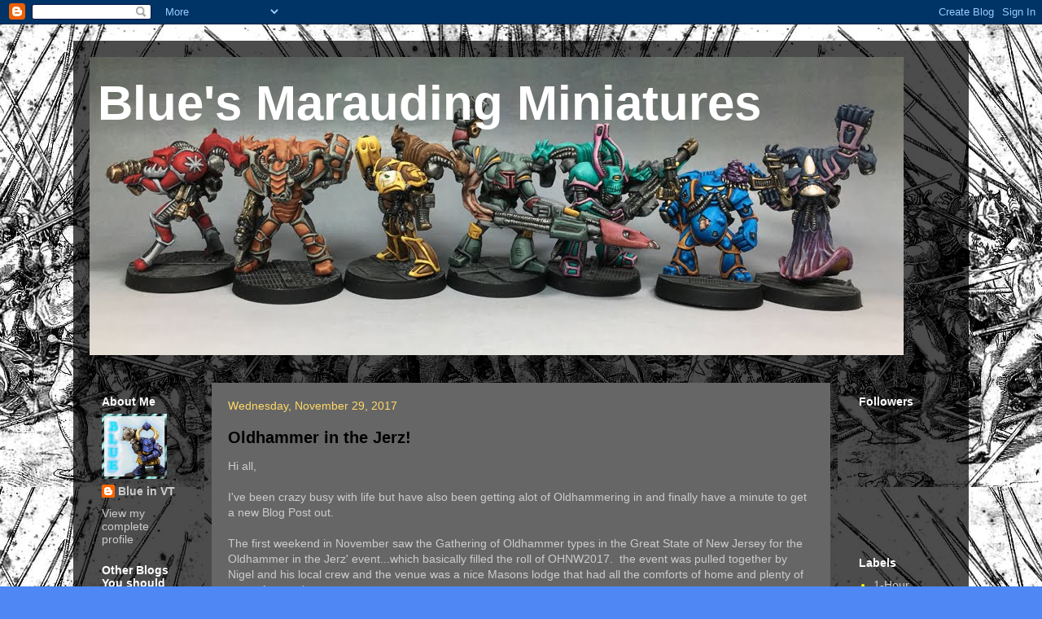

--- FILE ---
content_type: text/html; charset=UTF-8
request_url: https://bluesmarauders.blogspot.com/2017/11/
body_size: 25074
content:
<!DOCTYPE html>
<html class='v2' dir='ltr' lang='en'>
<head>
<link href='https://www.blogger.com/static/v1/widgets/335934321-css_bundle_v2.css' rel='stylesheet' type='text/css'/>
<meta content='width=1100' name='viewport'/>
<meta content='text/html; charset=UTF-8' http-equiv='Content-Type'/>
<meta content='blogger' name='generator'/>
<link href='https://bluesmarauders.blogspot.com/favicon.ico' rel='icon' type='image/x-icon'/>
<link href='http://bluesmarauders.blogspot.com/2017/11/' rel='canonical'/>
<link rel="alternate" type="application/atom+xml" title="Blue&#39;s Marauding Miniatures - Atom" href="https://bluesmarauders.blogspot.com/feeds/posts/default" />
<link rel="alternate" type="application/rss+xml" title="Blue&#39;s Marauding Miniatures - RSS" href="https://bluesmarauders.blogspot.com/feeds/posts/default?alt=rss" />
<link rel="service.post" type="application/atom+xml" title="Blue&#39;s Marauding Miniatures - Atom" href="https://www.blogger.com/feeds/7366826811750659881/posts/default" />
<!--Can't find substitution for tag [blog.ieCssRetrofitLinks]-->
<meta content='http://bluesmarauders.blogspot.com/2017/11/' property='og:url'/>
<meta content='Blue&#39;s Marauding Miniatures' property='og:title'/>
<meta content='' property='og:description'/>
<title>Blue's Marauding Miniatures: November 2017</title>
<style id='page-skin-1' type='text/css'><!--
/*
-----------------------------------------------
Blogger Template Style
Name:     Travel
Designer: Sookhee Lee
URL:      www.plyfly.net
----------------------------------------------- */
/* Variable definitions
====================
<Variable name="keycolor" description="Main Color" type="color" default="#539bcd"/>
<Group description="Page Text" selector="body">
<Variable name="body.font" description="Font" type="font"
default="normal normal 13px 'Trebuchet MS',Trebuchet,sans-serif"/>
<Variable name="body.text.color" description="Text Color" type="color" default="#bbbbbb"/>
</Group>
<Group description="Backgrounds" selector=".body-fauxcolumns-outer">
<Variable name="body.background.color" description="Outer Background" type="color" default="#539bcd"/>
<Variable name="content.background.color" description="Main Background" type="color" default="transparent"/>
</Group>
<Group description="Links" selector=".main-outer">
<Variable name="link.color" description="Link Color" type="color" default="#ff9900"/>
<Variable name="link.visited.color" description="Visited Color" type="color" default="#b87209"/>
<Variable name="link.hover.color" description="Hover Color" type="color" default="#ff9900"/>
</Group>
<Group description="Blog Title" selector=".header h1">
<Variable name="header.font" description="Font" type="font"
default="normal normal 60px 'Trebuchet MS',Trebuchet,sans-serif"/>
<Variable name="header.text.color" description="Text Color" type="color" default="#ffffff" />
</Group>
<Group description="Blog Description" selector=".header .description">
<Variable name="description.text.color" description="Description Color" type="color"
default="#cccccc" />
</Group>
<Group description="Tabs Text" selector=".tabs-inner .widget li a">
<Variable name="tabs.font" description="Font" type="font"
default="normal bold 16px 'Trebuchet MS',Trebuchet,sans-serif"/>
<Variable name="tabs.text.color" description="Text Color" type="color" default="#ffffff"/>
<Variable name="tabs.selected.text.color" description="Selected Color" type="color" default="#ffffff"/>
</Group>
<Group description="Tabs Background" selector=".tabs-outer .PageList">
<Variable name="tabs.background.color" description="Background Color" type="color" default="transparent"/>
<Variable name="tabs.selected.background.color" description="Selected Color" type="color" default="transparent"/>
</Group>
<Group description="Date Header" selector=".main-inner h2.date-header">
<Variable name="date.font" description="Font" type="font"
default="normal normal 14px 'Trebuchet MS',Trebuchet,sans-serif"/>
<Variable name="date.text.color" description="Text Color" type="color" default="#cccccc"/>
</Group>
<Group description="Post Title" selector="h3.post-title a">
<Variable name="post.title.font" description="Font" type="font"
default="normal bold 20px 'Trebuchet MS',Trebuchet,sans-serif"/>
<Variable name="post.title.text.color" description="Text Color" type="color"
default="#ffffff"/>
</Group>
<Group description="Post Background" selector=".column-center-inner">
<Variable name="post.background.color" description="Background Color" type="color"
default="transparent"/>
<Variable name="post.background.url" description="Post Background URL" type="url" default="none"/>
</Group>
<Group description="Gadget Title Color" selector="h2">
<Variable name="widget.title.font" description="Font" type="font"
default="normal bold 14px 'Trebuchet MS',Trebuchet,sans-serif"/>
<Variable name="widget.title.text.color" description="Title Color" type="color" default="#ffffff"/>
</Group>
<Group description="Gadget Text" selector=".footer-inner .widget, .sidebar .widget">
<Variable name="widget.font" description="Font" type="font"
default="normal normal 14px 'Trebuchet MS', Trebuchet, sans-serif"/>
<Variable name="widget.text.color" description="Text Color" type="color" default="#cccccc"/>
</Group>
<Group description="Gadget Links" selector=".sidebar .widget">
<Variable name="widget.link.color" description="Link Color" type="color" default="#cccccc"/>
<Variable name="widget.link.visited.color" description="Visited Color" type="color" default="#cccccc"/>
<Variable name="widget.alternate.text.color" description="Alternate Color" type="color" default="#ffffff"/>
</Group>
<Group description="Sidebar Background" selector=".column-left-inner .column-right-inner">
<Variable name="widget.outer.background.color" description="Background Color" type="color" default="transparent" />
<Variable name="widget.border.bevel.color" description="Bevel Color" type="color" default="transparent" />
</Group>
<Variable name="body.background" description="Body Background" type="background"
color="#4f87f4" default="$(color) none repeat-x scroll top center"/>
<Variable name="content.background" description="Content Background" type="background"
color="transparent" default="$(color) none repeat scroll top center"/>
<Variable name="comments.background" description="Comments Background" type="background"
default="#cccccc none repeat scroll top center"/>
<Variable name="content.imageBorder.top.space" description="Content Image Border Top Space" type="length" default="0"/>
<Variable name="content.imageBorder.top" description="Content Image Border Top" type="url" default="none"/>
<Variable name="content.margin" description="Content Margin Top" type="length" default="20px"/>
<Variable name="content.padding" description="Content Padding" type="length" default="20px"/>
<Variable name="content.posts.padding" description="Posts Content Padding" type="length" default="10px"/>
<Variable name="tabs.background.gradient" description="Tabs Background Gradient" type="url"
default="url(http://www.blogblog.com/1kt/travel/bg_black_50.png)"/>
<Variable name="tabs.selected.background.gradient" description="Tabs Selected Background Gradient" type="url"
default="url(http://www.blogblog.com/1kt/travel/bg_black_50.png)"/>
<Variable name="widget.outer.background.gradient" description="Sidebar Gradient" type="url"
default="url(http://www.blogblog.com/1kt/travel/bg_black_50.png)"/>
<Variable name="footer.background.gradient" description="Footer Background Gradient" type="url" default="none"/>
*/
/* Content
----------------------------------------------- */
body {
font: normal normal 14px 'Trebuchet MS', Trebuchet, sans-serif;
color: #cccccc;
background: #4f87f4 url(//2.bp.blogspot.com/-Rj3FvNxEcTA/TeaCsQakmxI/AAAAAAAAAA0/RTjaoR9t4Ss/s0/Bad-war.jpg) repeat scroll top center;
}
html body .region-inner {
min-width: 0;
max-width: 100%;
width: auto;
}
a:link {
text-decoration:none;
color: #ffffff;
}
a:visited {
text-decoration:none;
color: #cccccc;
}
a:hover {
text-decoration:underline;
color: #ffd966;
}
.content-outer .content-cap-top {
height: 0;
background: transparent none repeat-x scroll top center;
}
.content-outer {
margin: 0 auto;
padding-top: 20px;
}
.content-inner {
background: transparent url(//www.blogblog.com/1kt/travel/bg_black_70.png) repeat scroll top left;
background-position: left -0;
background-color: transparent;
padding: 20px;
}
.main-inner .date-outer {
margin-bottom: 2em;
}
/* Header
----------------------------------------------- */
.header-inner .Header .titlewrapper,
.header-inner .Header .descriptionwrapper {
padding-left: 10px;
padding-right: 10px;
}
.Header h1 {
font: normal bold 60px 'Trebuchet MS', Trebuchet, sans-serif;
color: #ffffff;
}
.Header h1 a {
color: #ffffff;
}
.Header .description {
font-size: 130%;
}
/* Tabs
----------------------------------------------- */
.tabs-inner {
margin: 1em 0 0;
padding: 0;
}
.tabs-inner .section {
margin: 0;
}
.tabs-inner .widget ul {
padding: 0;
background: transparent url(//www.blogblog.com/1kt/travel/bg_black_50.png) repeat scroll top center;
}
.tabs-inner .widget li {
border: none;
}
.tabs-inner .widget li a {
display: inline-block;
padding: 1em 1.5em;
color: #ffffff;
font: normal bold 16px 'Trebuchet MS',Trebuchet,sans-serif;
}
.tabs-inner .widget li.selected a,
.tabs-inner .widget li a:hover {
position: relative;
z-index: 1;
background: transparent url(//www.blogblog.com/1kt/travel/bg_black_50.png) repeat scroll top center;
color: #ffffff;
}
/* Headings
----------------------------------------------- */
h2 {
font: normal bold 14px 'Trebuchet MS',Trebuchet,sans-serif;
color: #ffffff;
}
.main-inner h2.date-header {
font: normal normal 14px 'Trebuchet MS',Trebuchet,sans-serif;
color: #ffd966;
}
.footer-inner .widget h2,
.sidebar .widget h2 {
padding-bottom: .5em;
}
/* Main
----------------------------------------------- */
.main-inner {
padding: 20px 0;
}
.main-inner .column-center-inner {
padding: 20px 0;
}
.main-inner .column-center-inner .section {
margin: 0 20px;
}
.main-inner .column-right-inner {
margin-left: 20px;
}
.main-inner .fauxcolumn-right-outer .fauxcolumn-inner {
margin-left: 20px;
background: transparent none repeat scroll top left;
}
.main-inner .column-left-inner {
margin-right: 20px;
}
.main-inner .fauxcolumn-left-outer .fauxcolumn-inner {
margin-right: 20px;
background: transparent none repeat scroll top left;
}
.main-inner .column-left-inner,
.main-inner .column-right-inner {
padding: 15px 0;
}
/* Posts
----------------------------------------------- */
h3.post-title {
margin-top: 20px;
}
h3.post-title a {
font: normal bold 20px 'Trebuchet MS',Trebuchet,sans-serif;
color: #000000;
}
h3.post-title a:hover {
text-decoration: underline;
}
.main-inner .column-center-outer {
background: #666666 none repeat scroll top left;
_background-image: none;
}
.post-body {
line-height: 1.4;
position: relative;
}
.post-header {
margin: 0 0 1em;
line-height: 1.6;
}
.post-footer {
margin: .5em 0;
line-height: 1.6;
}
#blog-pager {
font-size: 140%;
}
#comments { background:none; padding: 15px; }
#comments .comment-author {
padding-top: 1.5em;
}
#comments h4,
#comments .comment-author a,
#comments .comment-timestamp a {
color: #000000;
}
#comments .comment-author:first-child {
padding-top: 0;
border-top: none;
}
.avatar-image-container {
margin: .2em 0 0;
}
/* Widgets
----------------------------------------------- */
.sidebar .widget {
border-bottom: 2px solid transparent;
padding-bottom: 10px;
margin: 10px 0;
}
.sidebar .widget:first-child {
margin-top: 0;
}
.sidebar .widget:last-child {
border-bottom: none;
margin-bottom: 0;
padding-bottom: 0;
}
.footer-inner .widget,
.sidebar .widget {
font: normal normal 14px 'Trebuchet MS', Trebuchet, sans-serif;
color: #ffff00;
}
.sidebar .widget a:link {
color: #cccccc;
text-decoration: none;
}
.sidebar .widget a:visited {
color: #f4bb4f;
}
.sidebar .widget a:hover {
color: #cccccc;
text-decoration: underline;
}
.footer-inner .widget a:link {
color: #ffffff;
text-decoration: none;
}
.footer-inner .widget a:visited {
color: #cccccc;
}
.footer-inner .widget a:hover {
color: #ffffff;
text-decoration: underline;
}
.widget .zippy {
color: #ffffff;
}
.footer-inner {
background: transparent none repeat scroll top center;
}
/* Mobile
----------------------------------------------- */
body.mobile  {
padding: 0 10px;
background-size: 100% auto;
}
body.mobile .AdSense {
margin: 0 -10px;
}
.mobile .footer-inner .widget a:link {
color: #cccccc;
text-decoration: none;
}
.mobile .footer-inner .widget a:visited {
color: #f4bb4f;
}
.mobile-post-outer a {
color: #000000;
}
.mobile-link-button {
background-color: #ffffff;
}
.mobile-link-button a:link, .mobile-link-button a:visited {
color: #4f87f4;
}
.mobile-index-contents {
color: #cccccc;
}

--></style>
<style id='template-skin-1' type='text/css'><!--
body {
min-width: 1100px;
}
.content-outer, .content-fauxcolumn-outer, .region-inner {
min-width: 1100px;
max-width: 1100px;
_width: 1100px;
}
.main-inner .columns {
padding-left: 150px;
padding-right: 150px;
}
.main-inner .fauxcolumn-center-outer {
left: 150px;
right: 150px;
/* IE6 does not respect left and right together */
_width: expression(this.parentNode.offsetWidth -
parseInt("150px") -
parseInt("150px") + 'px');
}
.main-inner .fauxcolumn-left-outer {
width: 150px;
}
.main-inner .fauxcolumn-right-outer {
width: 150px;
}
.main-inner .column-left-outer {
width: 150px;
right: 100%;
margin-left: -150px;
}
.main-inner .column-right-outer {
width: 150px;
margin-right: -150px;
}
#layout {
min-width: 0;
}
#layout .content-outer {
min-width: 0;
width: 800px;
}
#layout .region-inner {
min-width: 0;
width: auto;
}
body#layout div.add_widget {
padding: 8px;
}
body#layout div.add_widget a {
margin-left: 32px;
}
--></style>
<style>
    body {background-image:url(\/\/2.bp.blogspot.com\/-Rj3FvNxEcTA\/TeaCsQakmxI\/AAAAAAAAAA0\/RTjaoR9t4Ss\/s0\/Bad-war.jpg);}
    
@media (max-width: 200px) { body {background-image:url(\/\/2.bp.blogspot.com\/-Rj3FvNxEcTA\/TeaCsQakmxI\/AAAAAAAAAA0\/RTjaoR9t4Ss\/w200\/Bad-war.jpg);}}
@media (max-width: 400px) and (min-width: 201px) { body {background-image:url(\/\/2.bp.blogspot.com\/-Rj3FvNxEcTA\/TeaCsQakmxI\/AAAAAAAAAA0\/RTjaoR9t4Ss\/w400\/Bad-war.jpg);}}
@media (max-width: 800px) and (min-width: 401px) { body {background-image:url(\/\/2.bp.blogspot.com\/-Rj3FvNxEcTA\/TeaCsQakmxI\/AAAAAAAAAA0\/RTjaoR9t4Ss\/w800\/Bad-war.jpg);}}
@media (max-width: 1200px) and (min-width: 801px) { body {background-image:url(\/\/2.bp.blogspot.com\/-Rj3FvNxEcTA\/TeaCsQakmxI\/AAAAAAAAAA0\/RTjaoR9t4Ss\/w1200\/Bad-war.jpg);}}
/* Last tag covers anything over one higher than the previous max-size cap. */
@media (min-width: 1201px) { body {background-image:url(\/\/2.bp.blogspot.com\/-Rj3FvNxEcTA\/TeaCsQakmxI\/AAAAAAAAAA0\/RTjaoR9t4Ss\/w1600\/Bad-war.jpg);}}
  </style>
<link href='https://www.blogger.com/dyn-css/authorization.css?targetBlogID=7366826811750659881&amp;zx=bff80bdf-a6e5-4186-aed5-7d0c65ab62f6' media='none' onload='if(media!=&#39;all&#39;)media=&#39;all&#39;' rel='stylesheet'/><noscript><link href='https://www.blogger.com/dyn-css/authorization.css?targetBlogID=7366826811750659881&amp;zx=bff80bdf-a6e5-4186-aed5-7d0c65ab62f6' rel='stylesheet'/></noscript>
<meta name='google-adsense-platform-account' content='ca-host-pub-1556223355139109'/>
<meta name='google-adsense-platform-domain' content='blogspot.com'/>

</head>
<body class='loading'>
<div class='navbar section' id='navbar' name='Navbar'><div class='widget Navbar' data-version='1' id='Navbar1'><script type="text/javascript">
    function setAttributeOnload(object, attribute, val) {
      if(window.addEventListener) {
        window.addEventListener('load',
          function(){ object[attribute] = val; }, false);
      } else {
        window.attachEvent('onload', function(){ object[attribute] = val; });
      }
    }
  </script>
<div id="navbar-iframe-container"></div>
<script type="text/javascript" src="https://apis.google.com/js/platform.js"></script>
<script type="text/javascript">
      gapi.load("gapi.iframes:gapi.iframes.style.bubble", function() {
        if (gapi.iframes && gapi.iframes.getContext) {
          gapi.iframes.getContext().openChild({
              url: 'https://www.blogger.com/navbar/7366826811750659881?origin\x3dhttps://bluesmarauders.blogspot.com',
              where: document.getElementById("navbar-iframe-container"),
              id: "navbar-iframe"
          });
        }
      });
    </script><script type="text/javascript">
(function() {
var script = document.createElement('script');
script.type = 'text/javascript';
script.src = '//pagead2.googlesyndication.com/pagead/js/google_top_exp.js';
var head = document.getElementsByTagName('head')[0];
if (head) {
head.appendChild(script);
}})();
</script>
</div></div>
<div class='body-fauxcolumns'>
<div class='fauxcolumn-outer body-fauxcolumn-outer'>
<div class='cap-top'>
<div class='cap-left'></div>
<div class='cap-right'></div>
</div>
<div class='fauxborder-left'>
<div class='fauxborder-right'></div>
<div class='fauxcolumn-inner'>
</div>
</div>
<div class='cap-bottom'>
<div class='cap-left'></div>
<div class='cap-right'></div>
</div>
</div>
</div>
<div class='content'>
<div class='content-fauxcolumns'>
<div class='fauxcolumn-outer content-fauxcolumn-outer'>
<div class='cap-top'>
<div class='cap-left'></div>
<div class='cap-right'></div>
</div>
<div class='fauxborder-left'>
<div class='fauxborder-right'></div>
<div class='fauxcolumn-inner'>
</div>
</div>
<div class='cap-bottom'>
<div class='cap-left'></div>
<div class='cap-right'></div>
</div>
</div>
</div>
<div class='content-outer'>
<div class='content-cap-top cap-top'>
<div class='cap-left'></div>
<div class='cap-right'></div>
</div>
<div class='fauxborder-left content-fauxborder-left'>
<div class='fauxborder-right content-fauxborder-right'></div>
<div class='content-inner'>
<header>
<div class='header-outer'>
<div class='header-cap-top cap-top'>
<div class='cap-left'></div>
<div class='cap-right'></div>
</div>
<div class='fauxborder-left header-fauxborder-left'>
<div class='fauxborder-right header-fauxborder-right'></div>
<div class='region-inner header-inner'>
<div class='header section' id='header' name='Header'><div class='widget Header' data-version='1' id='Header1'>
<div id='header-inner' style='background-image: url("https://blogger.googleusercontent.com/img/b/R29vZ2xl/AVvXsEhEiI2EHDA6ByiOCEn7k7Ai9E85t0j-J8QPf89RkjF4VU8HO58GQG_29Xn2TwxK8VCC6-oY9a3DHencWc7kb_196AqUKXEKJs_5_g9mn6bqcmbb34fGAZWX1AbCg92-H4NdLt1kvSM42xQ/s1600/rainbow+of+chaos+1000px.jpg"); background-position: left; width: 1000px; min-height: 366px; _height: 366px; background-repeat: no-repeat; '>
<div class='titlewrapper' style='background: transparent'>
<h1 class='title' style='background: transparent; border-width: 0px'>
<a href='https://bluesmarauders.blogspot.com/'>
Blue's Marauding Miniatures
</a>
</h1>
</div>
<div class='descriptionwrapper'>
<p class='description'><span>
</span></p>
</div>
</div>
</div></div>
</div>
</div>
<div class='header-cap-bottom cap-bottom'>
<div class='cap-left'></div>
<div class='cap-right'></div>
</div>
</div>
</header>
<div class='tabs-outer'>
<div class='tabs-cap-top cap-top'>
<div class='cap-left'></div>
<div class='cap-right'></div>
</div>
<div class='fauxborder-left tabs-fauxborder-left'>
<div class='fauxborder-right tabs-fauxborder-right'></div>
<div class='region-inner tabs-inner'>
<div class='tabs no-items section' id='crosscol' name='Cross-Column'></div>
<div class='tabs no-items section' id='crosscol-overflow' name='Cross-Column 2'></div>
</div>
</div>
<div class='tabs-cap-bottom cap-bottom'>
<div class='cap-left'></div>
<div class='cap-right'></div>
</div>
</div>
<div class='main-outer'>
<div class='main-cap-top cap-top'>
<div class='cap-left'></div>
<div class='cap-right'></div>
</div>
<div class='fauxborder-left main-fauxborder-left'>
<div class='fauxborder-right main-fauxborder-right'></div>
<div class='region-inner main-inner'>
<div class='columns fauxcolumns'>
<div class='fauxcolumn-outer fauxcolumn-center-outer'>
<div class='cap-top'>
<div class='cap-left'></div>
<div class='cap-right'></div>
</div>
<div class='fauxborder-left'>
<div class='fauxborder-right'></div>
<div class='fauxcolumn-inner'>
</div>
</div>
<div class='cap-bottom'>
<div class='cap-left'></div>
<div class='cap-right'></div>
</div>
</div>
<div class='fauxcolumn-outer fauxcolumn-left-outer'>
<div class='cap-top'>
<div class='cap-left'></div>
<div class='cap-right'></div>
</div>
<div class='fauxborder-left'>
<div class='fauxborder-right'></div>
<div class='fauxcolumn-inner'>
</div>
</div>
<div class='cap-bottom'>
<div class='cap-left'></div>
<div class='cap-right'></div>
</div>
</div>
<div class='fauxcolumn-outer fauxcolumn-right-outer'>
<div class='cap-top'>
<div class='cap-left'></div>
<div class='cap-right'></div>
</div>
<div class='fauxborder-left'>
<div class='fauxborder-right'></div>
<div class='fauxcolumn-inner'>
</div>
</div>
<div class='cap-bottom'>
<div class='cap-left'></div>
<div class='cap-right'></div>
</div>
</div>
<!-- corrects IE6 width calculation -->
<div class='columns-inner'>
<div class='column-center-outer'>
<div class='column-center-inner'>
<div class='main section' id='main' name='Main'><div class='widget Blog' data-version='1' id='Blog1'>
<div class='blog-posts hfeed'>

          <div class="date-outer">
        
<h2 class='date-header'><span>Wednesday, November 29, 2017</span></h2>

          <div class="date-posts">
        
<div class='post-outer'>
<div class='post hentry'>
<a name='2496068754578057371'></a>
<h3 class='post-title entry-title'>
<a href='https://bluesmarauders.blogspot.com/2017/11/oldhammer-in-jerz.html'>Oldhammer in the Jerz! </a>
</h3>
<div class='post-header'>
<div class='post-header-line-1'></div>
</div>
<div class='post-body entry-content' id='post-body-2496068754578057371'>
Hi all,<br />
<br />
I've been crazy busy with life but have also been getting alot of Oldhammering in and finally have a minute to get a new Blog Post out.<br />
<br />
The first weekend in November saw the Gathering of Oldhammer types in the Great State of New Jersey for the Oldhammer in the Jerz' event...which basically filled the roll of OHNW2017.&nbsp; the event was pulled together by Nigel and his local crew and the venue was a nice Masons lodge that had all the comforts of home and plenty of space for gaming.<br />
<br />
I had the opportunity to play mostly Rogue Trader games and had a lot of fun doing it....but there were plenty of other games going on as well as much trading and painting and general hobby work and banter.<br />
<br />
The following is a dump of photos that showcase some of my favorite moments of the weekend.<br />
<br />
<table align="center" cellpadding="0" cellspacing="0" class="tr-caption-container" style="margin-left: auto; margin-right: auto; text-align: center;"><tbody>
<tr><td style="text-align: center;"><a href="https://blogger.googleusercontent.com/img/b/R29vZ2xl/AVvXsEj3rQTl_qL684zXd-W81er-QQAtASSxOWYOYicDggcOp3HQWWacy1E_OFTeyQmcson5lu5oecxv-07ouTmKB-Pyp6kFL7DF0mAeI9gB9ahZkF3OQr0c3mXPmiK4FO_AEizq4YsqgxRq-Dw/s1600/Chris+Ogres+01.jpg" imageanchor="1" style="margin-left: auto; margin-right: auto;"><img border="0" data-original-height="479" data-original-width="1000" height="191" src="https://blogger.googleusercontent.com/img/b/R29vZ2xl/AVvXsEj3rQTl_qL684zXd-W81er-QQAtASSxOWYOYicDggcOp3HQWWacy1E_OFTeyQmcson5lu5oecxv-07ouTmKB-Pyp6kFL7DF0mAeI9gB9ahZkF3OQr0c3mXPmiK4FO_AEizq4YsqgxRq-Dw/s400/Chris+Ogres+01.jpg" width="400" /></a></td></tr>
<tr><td class="tr-caption" style="text-align: center;">Chris M's Amazing Ogre force</td></tr>
</tbody></table>
<br />
<div class="separator" style="clear: both; text-align: center;">
<a href="https://blogger.googleusercontent.com/img/b/R29vZ2xl/AVvXsEgjgFhFe9O93JJaX1tTg0a67WuLtG4xM0dEMIFdiUmRDAbOLRWzWYD17ABl7d_nFNVpeFcUlxAmaydOk6O14qJn0Jm2UoneJYMpxBtrAG6zQO_JhtMaLYJ_ylraGfeyd21md-nIrHhQ7M8/s1600/Chris+Ogres.jpg" imageanchor="1" style="margin-left: 1em; margin-right: 1em;"><img border="0" data-original-height="704" data-original-width="1000" height="281" src="https://blogger.googleusercontent.com/img/b/R29vZ2xl/AVvXsEgjgFhFe9O93JJaX1tTg0a67WuLtG4xM0dEMIFdiUmRDAbOLRWzWYD17ABl7d_nFNVpeFcUlxAmaydOk6O14qJn0Jm2UoneJYMpxBtrAG6zQO_JhtMaLYJ_ylraGfeyd21md-nIrHhQ7M8/s400/Chris+Ogres.jpg" width="400" /></a></div>
<br />
<div class="separator" style="clear: both; text-align: center;">
<a href="https://blogger.googleusercontent.com/img/b/R29vZ2xl/AVvXsEjwbO3QjSylTF_L4mHAG8om5Lmw1lkuB4eS_k7f436d2bq1jR4r2mdB4ru_tiUqmreZlDBhc6qM3uqsHQsqEdDnOXX8D7EDzih5V2s8kI_5TBAzxkpa9Ga4UqFUlObq-zoNEY4RRuVF2JA/s1600/Chris+Trolls.jpg" imageanchor="1" style="margin-left: 1em; margin-right: 1em;"><img border="0" data-original-height="569" data-original-width="1000" height="227" src="https://blogger.googleusercontent.com/img/b/R29vZ2xl/AVvXsEjwbO3QjSylTF_L4mHAG8om5Lmw1lkuB4eS_k7f436d2bq1jR4r2mdB4ru_tiUqmreZlDBhc6qM3uqsHQsqEdDnOXX8D7EDzih5V2s8kI_5TBAzxkpa9Ga4UqFUlObq-zoNEY4RRuVF2JA/s400/Chris+Trolls.jpg" width="400" /></a></div>
<br />
<div class="separator" style="clear: both; text-align: center;">
<a href="https://blogger.googleusercontent.com/img/b/R29vZ2xl/AVvXsEj3hyphenhyphenYDAG-F7jKHNZFaLEbxAoBCk9XGXuxtUHxdNgSQWUEmAdCjlpGwpYTSYpiIRIyeiOm_hl7yVPC7q4naScTCSg-Xnt8jX8spmwZWyBqYFOCRTRjlWBtP63rH3pdUMIZNMTz8wFe0w1U/s1600/Chris+Wolfboyz.jpg" imageanchor="1" style="margin-left: 1em; margin-right: 1em;"><img border="0" data-original-height="473" data-original-width="1000" height="188" src="https://blogger.googleusercontent.com/img/b/R29vZ2xl/AVvXsEj3hyphenhyphenYDAG-F7jKHNZFaLEbxAoBCk9XGXuxtUHxdNgSQWUEmAdCjlpGwpYTSYpiIRIyeiOm_hl7yVPC7q4naScTCSg-Xnt8jX8spmwZWyBqYFOCRTRjlWBtP63rH3pdUMIZNMTz8wFe0w1U/s400/Chris+Wolfboyz.jpg" width="400" /></a></div>
<br />
<table align="center" cellpadding="0" cellspacing="0" class="tr-caption-container" style="margin-left: auto; margin-right: auto; text-align: center;"><tbody>
<tr><td style="text-align: center;"><a href="https://blogger.googleusercontent.com/img/b/R29vZ2xl/AVvXsEgN6KkBJXapCFZw0W9wMfFBIeKgd4MEWABkz2jnUOeZ_hTcQuRqluMHIgy9_gsdcmyblWvc_WwGYoF-0j2keodtWk52ktxYj9qZnAtkbzjls0cTUyvhERkK9T6p9PJ-s76jkmRScv2GDhA/s1600/Crimson+Fists+on+Tower.jpg" imageanchor="1" style="margin-left: auto; margin-right: auto;"><img border="0" data-original-height="818" data-original-width="1000" height="326" src="https://blogger.googleusercontent.com/img/b/R29vZ2xl/AVvXsEgN6KkBJXapCFZw0W9wMfFBIeKgd4MEWABkz2jnUOeZ_hTcQuRqluMHIgy9_gsdcmyblWvc_WwGYoF-0j2keodtWk52ktxYj9qZnAtkbzjls0cTUyvhERkK9T6p9PJ-s76jkmRScv2GDhA/s400/Crimson+Fists+on+Tower.jpg" width="400" /></a></td></tr>
<tr><td class="tr-caption" style="text-align: center;">Dyer's Crimson Fists</td></tr>
</tbody></table>
<br />
<table align="center" cellpadding="0" cellspacing="0" class="tr-caption-container" style="margin-left: auto; margin-right: auto; text-align: center;"><tbody>
<tr><td style="text-align: center;"><a href="https://blogger.googleusercontent.com/img/b/R29vZ2xl/AVvXsEiNSHukQiy9hcF59DpFMEY9pxH6-j_H9ohlzKRA7gYv_AV_BSfVO91Rybdbd6jsP5qO2WeoK1WJbbTR0mYdkLShieXgUqosQHkxihKF8OOKNwFUvK6lCAXx6dXxCffXExTJsZr4T91ZFcM/s1600/Dustin+Imp+guard+advance.jpg" imageanchor="1" style="margin-left: auto; margin-right: auto;"><img border="0" data-original-height="580" data-original-width="1000" height="231" src="https://blogger.googleusercontent.com/img/b/R29vZ2xl/AVvXsEiNSHukQiy9hcF59DpFMEY9pxH6-j_H9ohlzKRA7gYv_AV_BSfVO91Rybdbd6jsP5qO2WeoK1WJbbTR0mYdkLShieXgUqosQHkxihKF8OOKNwFUvK6lCAXx6dXxCffXExTJsZr4T91ZFcM/s400/Dustin+Imp+guard+advance.jpg" width="400" /></a></td></tr>
<tr><td class="tr-caption" style="text-align: center;">Dustin's Imperial Guard</td></tr>
</tbody></table>
<br />
<div class="separator" style="clear: both; text-align: center;">
<a href="https://blogger.googleusercontent.com/img/b/R29vZ2xl/AVvXsEg02G1gzBORSMfgtcl4hc2VpPOt7-MGIKGvcQPfiQpG_61xXNU1ObVylIeS0mM5iyOAQXfLYsSIJ461PsbUd3KS_x8egZFobPLfTRCb1r5pg0WCK-mMCTOq27qJdBQ4rNNwUflsktL2K9w/s1600/Dustin+Imp+guard.jpg" imageanchor="1" style="margin-left: 1em; margin-right: 1em;"><img border="0" data-original-height="408" data-original-width="800" height="203" src="https://blogger.googleusercontent.com/img/b/R29vZ2xl/AVvXsEg02G1gzBORSMfgtcl4hc2VpPOt7-MGIKGvcQPfiQpG_61xXNU1ObVylIeS0mM5iyOAQXfLYsSIJ461PsbUd3KS_x8egZFobPLfTRCb1r5pg0WCK-mMCTOq27qJdBQ4rNNwUflsktL2K9w/s400/Dustin+Imp+guard.jpg" width="400" /></a></div>
<br />
<div class="separator" style="clear: both; text-align: center;">
<a href="https://blogger.googleusercontent.com/img/b/R29vZ2xl/AVvXsEjMkARjXitnXEEobu8-VqW6lQwaC1RrX65_AZy5uw6YRpGn2jbn-S8NFNa6eSc3n7psJo_EGxzA4JcjtvHRFaw-Daj-lDVqIYRrKgdYPL-HzD_IxGWOEMac0ozhDal84B6nZdxeif1ChIE/s1600/Imperial+Guard+Advance+03.jpg" imageanchor="1" style="margin-left: 1em; margin-right: 1em;"><img border="0" data-original-height="681" data-original-width="1000" height="271" src="https://blogger.googleusercontent.com/img/b/R29vZ2xl/AVvXsEjMkARjXitnXEEobu8-VqW6lQwaC1RrX65_AZy5uw6YRpGn2jbn-S8NFNa6eSc3n7psJo_EGxzA4JcjtvHRFaw-Daj-lDVqIYRrKgdYPL-HzD_IxGWOEMac0ozhDal84B6nZdxeif1ChIE/s400/Imperial+Guard+Advance+03.jpg" width="400" /></a></div>
<br />
<div class="separator" style="clear: both; text-align: center;">
<a href="https://blogger.googleusercontent.com/img/b/R29vZ2xl/AVvXsEjWaOPbDaEJXzFgrY9vtiNauzjKyLINeLFUp4kHnA3S1anY-nBZVoyHOHhd9CoBf0U1mZdWrd3yPKT2mXMgLTDbcDFfqztLQgp8_T1fsEdbqyJ1Z7lnFjy9Aj8cFsz1mJqgkjpCnsjbsGI/s1600/Mordheim+table+02.jpg" imageanchor="1" style="margin-left: 1em; margin-right: 1em;"><img border="0" data-original-height="750" data-original-width="1000" height="300" src="https://blogger.googleusercontent.com/img/b/R29vZ2xl/AVvXsEjWaOPbDaEJXzFgrY9vtiNauzjKyLINeLFUp4kHnA3S1anY-nBZVoyHOHhd9CoBf0U1mZdWrd3yPKT2mXMgLTDbcDFfqztLQgp8_T1fsEdbqyJ1Z7lnFjy9Aj8cFsz1mJqgkjpCnsjbsGI/s400/Mordheim+table+02.jpg" width="400" /></a></div>
<br />
<table align="center" cellpadding="0" cellspacing="0" class="tr-caption-container" style="margin-left: auto; margin-right: auto; text-align: center;"><tbody>
<tr><td style="text-align: center;"><a href="https://blogger.googleusercontent.com/img/b/R29vZ2xl/AVvXsEjqW4lIH1hndk52Gb8XnY4sb3qlY7ws-XJpPiHnoB_sZhMfK0PRYEtZsrqkfaduUiZadYNxjxZqty9Hd2VyFmePEEXFTCeupikvMaEvlAdmF6pH2RJZS_T4_JDaYY-DofA2DS1TQ0p51Qs/s1600/Mordheim+table+03.jpg" imageanchor="1" style="margin-left: auto; margin-right: auto;"><img border="0" data-original-height="665" data-original-width="1000" height="265" src="https://blogger.googleusercontent.com/img/b/R29vZ2xl/AVvXsEjqW4lIH1hndk52Gb8XnY4sb3qlY7ws-XJpPiHnoB_sZhMfK0PRYEtZsrqkfaduUiZadYNxjxZqty9Hd2VyFmePEEXFTCeupikvMaEvlAdmF6pH2RJZS_T4_JDaYY-DofA2DS1TQ0p51Qs/s400/Mordheim+table+03.jpg" width="400" /></a></td></tr>
<tr><td class="tr-caption" style="text-align: center;">Mordhiem Table</td></tr>
</tbody></table>
<br />
<table align="center" cellpadding="0" cellspacing="0" class="tr-caption-container" style="margin-left: auto; margin-right: auto; text-align: center;"><tbody>
<tr><td style="text-align: center;"><a href="https://blogger.googleusercontent.com/img/b/R29vZ2xl/AVvXsEgTOcWomqp_PCdje_rhvYqY-C-CBj5_EhUcb7wuyzPR_gX0vIpFS-mlMvJUBpvJUQCyEtsqNMgFlw1gwvbYbxwYDgvd0tSMEWtnIg8TyAhh_6QljnF7TuieNm2LL43Omm6i1M2QPRmrHXI/s1600/Nobs+on+Display.jpg" imageanchor="1" style="margin-left: auto; margin-right: auto;"><img border="0" data-original-height="750" data-original-width="1000" height="300" src="https://blogger.googleusercontent.com/img/b/R29vZ2xl/AVvXsEgTOcWomqp_PCdje_rhvYqY-C-CBj5_EhUcb7wuyzPR_gX0vIpFS-mlMvJUBpvJUQCyEtsqNMgFlw1gwvbYbxwYDgvd0tSMEWtnIg8TyAhh_6QljnF7TuieNm2LL43Omm6i1M2QPRmrHXI/s400/Nobs+on+Display.jpg" width="400" /></a></td></tr>
<tr><td class="tr-caption" style="text-align: center;">Jeff K's Nobs</td></tr>
</tbody></table>
<br />
<div class="separator" style="clear: both; text-align: center;">
<a href="https://blogger.googleusercontent.com/img/b/R29vZ2xl/AVvXsEh_xzKcCCTn8Xh3J32pDGi2t4yfzZZ5PfeABkLo_zpcEAvOMOcNusTNBi3C-JtY4zNRcYoJ3y1oG3DVk4ZRwHrbc0ClZSsDH48L8l8Ep4NVqy-QXWIfizZAuD8Ly0puPpBLyoZpidjNNg4/s1600/Orks+in+the+woods.jpg" imageanchor="1" style="margin-left: 1em; margin-right: 1em;"><img border="0" data-original-height="724" data-original-width="1000" height="288" src="https://blogger.googleusercontent.com/img/b/R29vZ2xl/AVvXsEh_xzKcCCTn8Xh3J32pDGi2t4yfzZZ5PfeABkLo_zpcEAvOMOcNusTNBi3C-JtY4zNRcYoJ3y1oG3DVk4ZRwHrbc0ClZSsDH48L8l8Ep4NVqy-QXWIfizZAuD8Ly0puPpBLyoZpidjNNg4/s400/Orks+in+the+woods.jpg" width="400" /></a></div>
<br />
<table align="center" cellpadding="0" cellspacing="0" class="tr-caption-container" style="margin-left: auto; margin-right: auto; text-align: center;"><tbody>
<tr><td style="text-align: center;"><a href="https://blogger.googleusercontent.com/img/b/R29vZ2xl/AVvXsEiznG48qwL1R79UuraRQtsF7qzM9h0uZaVz1HSLWUxsFqf5zxxjcc1BgKAAjDu3R92R7eqKYGzIFygE8Livkz9D6sUdTQcqWkuTiPidiznZk_ovf8lTizSN7zEOopkDWh4-pfk6WGA9V0s/s1600/Orks+take+Cover.jpg" imageanchor="1" style="margin-left: auto; margin-right: auto;"><img border="0" data-original-height="690" data-original-width="1000" height="275" src="https://blogger.googleusercontent.com/img/b/R29vZ2xl/AVvXsEiznG48qwL1R79UuraRQtsF7qzM9h0uZaVz1HSLWUxsFqf5zxxjcc1BgKAAjDu3R92R7eqKYGzIFygE8Livkz9D6sUdTQcqWkuTiPidiznZk_ovf8lTizSN7zEOopkDWh4-pfk6WGA9V0s/s400/Orks+take+Cover.jpg" width="400" /></a></td></tr>
<tr><td class="tr-caption" style="text-align: center;">Orks Take Cover</td><td class="tr-caption" style="text-align: center;"><br /></td></tr>
</tbody></table>
<br />
<table align="center" cellpadding="0" cellspacing="0" class="tr-caption-container" style="margin-left: auto; margin-right: auto; text-align: center;"><tbody>
<tr><td style="text-align: center;"><a href="https://blogger.googleusercontent.com/img/b/R29vZ2xl/AVvXsEjZXrIc-i_kE6LZtMtTLrRyYXAP7Adozb60jU3_pzgtmdOm2LbCGs8HzrNcLZCjDavdm2qrruKvSMf-Ucgo98xzMA5a_sbjTRG1rRqQhl15L_599w24zq64qj3a3VZHzUYO3lTZqDkZflM/s1600/Piano.jpg" imageanchor="1" style="margin-left: auto; margin-right: auto;"><img border="0" data-original-height="676" data-original-width="800" height="540" src="https://blogger.googleusercontent.com/img/b/R29vZ2xl/AVvXsEjZXrIc-i_kE6LZtMtTLrRyYXAP7Adozb60jU3_pzgtmdOm2LbCGs8HzrNcLZCjDavdm2qrruKvSMf-Ucgo98xzMA5a_sbjTRG1rRqQhl15L_599w24zq64qj3a3VZHzUYO3lTZqDkZflM/s640/Piano.jpg" width="640" /></a></td></tr>
<tr><td class="tr-caption" style="text-align: center;">Musical Interlude by Dave!</td></tr>
</tbody></table>
<br />
<div class="separator" style="clear: both; text-align: center;">
<a href="https://blogger.googleusercontent.com/img/b/R29vZ2xl/AVvXsEhanzBLhYstuLkLy0vFCFPnSrs_-Qvj1b7vgQvZzEqSG8LdBZBMe7nH6yPaC1k07xBGxSv3__fC2LfYtkVPiOTwwUd3JTLICXJJp3tSBwntVEJ4CmQq7kMjELRIGWEd-zl_hBha6Xc0loQ/s1600/Pink+Renegade.jpg" imageanchor="1" style="margin-left: 1em; margin-right: 1em;"><img border="0" data-original-height="610" data-original-width="500" height="400" src="https://blogger.googleusercontent.com/img/b/R29vZ2xl/AVvXsEhanzBLhYstuLkLy0vFCFPnSrs_-Qvj1b7vgQvZzEqSG8LdBZBMe7nH6yPaC1k07xBGxSv3__fC2LfYtkVPiOTwwUd3JTLICXJJp3tSBwntVEJ4CmQq7kMjELRIGWEd-zl_hBha6Xc0loQ/s400/Pink+Renegade.jpg" width="327" /></a></div>
<br />
<table align="center" cellpadding="0" cellspacing="0" class="tr-caption-container" style="margin-left: auto; margin-right: auto; text-align: center;"><tbody>
<tr><td style="text-align: center;"><a href="https://blogger.googleusercontent.com/img/b/R29vZ2xl/AVvXsEjBN__WG-LAn0Pix1rSF_xrWk3jMibttPJfj0bbPgXxBJEbQUaOqCkmW7jkw0ryMW0stqJ6VAZ-f0uEaVPeQqKVkSI3B0mptOODKMg3G3jMVL7M-hYpbgvei7i10fTn1W571B2BCd1WzZk/s1600/Pulp+Alley.jpg" imageanchor="1" style="margin-left: auto; margin-right: auto;"><img border="0" data-original-height="722" data-original-width="1000" height="288" src="https://blogger.googleusercontent.com/img/b/R29vZ2xl/AVvXsEjBN__WG-LAn0Pix1rSF_xrWk3jMibttPJfj0bbPgXxBJEbQUaOqCkmW7jkw0ryMW0stqJ6VAZ-f0uEaVPeQqKVkSI3B0mptOODKMg3G3jMVL7M-hYpbgvei7i10fTn1W571B2BCd1WzZk/s400/Pulp+Alley.jpg" width="400" /></a></td></tr>
<tr><td class="tr-caption" style="text-align: center;">Awesome Pulp Alley Game on this great table</td><td class="tr-caption" style="text-align: center;"><br /></td></tr>
</tbody></table>
<br />
<table align="center" cellpadding="0" cellspacing="0" class="tr-caption-container" style="margin-left: auto; margin-right: auto; text-align: center;"><tbody>
<tr><td style="text-align: center;"><a href="https://blogger.googleusercontent.com/img/b/R29vZ2xl/AVvXsEhjQvtAJA6pF8Qo_a37_65fPDMrwlEGPRIPHPl1-7lLIQRGPwU_0KxhcoZDKQoIy8Pm8TSfXqiW-BPhd9drJUVLzUy__OeWvXGx800I1TLq9IhqwYn6nqMH0px1rGdvhGMV2QzaDvmBSTk/s1600/Renegades+Advance.jpg" imageanchor="1" style="margin-left: auto; margin-right: auto;"><img border="0" data-original-height="726" data-original-width="1000" height="290" src="https://blogger.googleusercontent.com/img/b/R29vZ2xl/AVvXsEhjQvtAJA6pF8Qo_a37_65fPDMrwlEGPRIPHPl1-7lLIQRGPwU_0KxhcoZDKQoIy8Pm8TSfXqiW-BPhd9drJUVLzUy__OeWvXGx800I1TLq9IhqwYn6nqMH0px1rGdvhGMV2QzaDvmBSTk/s400/Renegades+Advance.jpg" width="400" /></a></td></tr>
<tr><td class="tr-caption" style="text-align: center;">Renegades ADVANCE!</td></tr>
</tbody></table>
<br />
<div class="separator" style="clear: both; text-align: center;">
<a href="https://blogger.googleusercontent.com/img/b/R29vZ2xl/AVvXsEj-68RkenzWkgCLxEHIik6rNFb8-IyaOGmDVX3yt0avrW3EqVHAVAZatLaIXQD8cfL3QrCORFdi8tHHcq_BYfu3Djo5BYpFnf-H6bQhqe0wvr8eRhjhInEkBFo7V34SIFiwI9HO17Ui9qw/s1600/Renegades+on+the+bridge+Dead+02.jpg" imageanchor="1" style="margin-left: 1em; margin-right: 1em;"><img border="0" data-original-height="649" data-original-width="1000" height="258" src="https://blogger.googleusercontent.com/img/b/R29vZ2xl/AVvXsEj-68RkenzWkgCLxEHIik6rNFb8-IyaOGmDVX3yt0avrW3EqVHAVAZatLaIXQD8cfL3QrCORFdi8tHHcq_BYfu3Djo5BYpFnf-H6bQhqe0wvr8eRhjhInEkBFo7V34SIFiwI9HO17Ui9qw/s400/Renegades+on+the+bridge+Dead+02.jpg" width="400" /></a></div>
<br />
<div class="separator" style="clear: both; text-align: center;">
<a href="https://blogger.googleusercontent.com/img/b/R29vZ2xl/AVvXsEhB7x8yTMalusptCQaDppXRzsrd1tBMJZgMgUhEZBXX6UxJ1GmYPDsRFii-bm-kl0ceOuw_fx1dO0KlaiCoBZAYC_coqAjAKHTVPc9hMPzocowGnvGJXfjCDF93HurEEJ_ySJsvvDja7xM/s1600/Renegades+overwatch.jpg" imageanchor="1" style="margin-left: 1em; margin-right: 1em;"><img border="0" data-original-height="981" data-original-width="800" height="400" src="https://blogger.googleusercontent.com/img/b/R29vZ2xl/AVvXsEhB7x8yTMalusptCQaDppXRzsrd1tBMJZgMgUhEZBXX6UxJ1GmYPDsRFii-bm-kl0ceOuw_fx1dO0KlaiCoBZAYC_coqAjAKHTVPc9hMPzocowGnvGJXfjCDF93HurEEJ_ySJsvvDja7xM/s400/Renegades+overwatch.jpg" width="325" /></a></div>
<br />
<table align="center" cellpadding="0" cellspacing="0" class="tr-caption-container" style="margin-left: auto; margin-right: auto; text-align: center;"><tbody>
<tr><td style="text-align: center;"><a href="https://blogger.googleusercontent.com/img/b/R29vZ2xl/AVvXsEhQ1zwH1KnY2O8C2ZQ-avanFc0bBRA6PZJNVUdQzvXwWQkvADjSDMXRjf9o_yd_QexTqaxKnQBQWs9z4Ua4B2rweLb_aVyxDGa9opz-k51U2SOfxxjV1ClEKDw_wpOyS8O6mNfxCk0yr1E/s1600/Ugly+Crowd.jpg" imageanchor="1" style="margin-left: auto; margin-right: auto;"><img border="0" data-original-height="450" data-original-width="1000" height="180" src="https://blogger.googleusercontent.com/img/b/R29vZ2xl/AVvXsEhQ1zwH1KnY2O8C2ZQ-avanFc0bBRA6PZJNVUdQzvXwWQkvADjSDMXRjf9o_yd_QexTqaxKnQBQWs9z4Ua4B2rweLb_aVyxDGa9opz-k51U2SOfxxjV1ClEKDw_wpOyS8O6mNfxCk0yr1E/s400/Ugly+Crowd.jpg" width="400" /></a></td></tr>
<tr><td class="tr-caption" style="text-align: center;">The Ugly Crowd!</td></tr>
</tbody></table>
&nbsp;It was a really fun event and it was great to catch up with so many excellent New World Oldhammer Types...Special thanks to Nigel for pulling it all together and to my boy Dustin for all the great Games and good times.<br />
<br />
Cheers,<br />
<br />
Blue
<div style='clear: both;'></div>
</div>
<div class='post-footer'>
<div class='post-footer-line post-footer-line-1'><span class='post-author vcard'>
Posted by
<span class='fn'>Blue in VT</span>
</span>
<span class='post-timestamp'>
at
<a class='timestamp-link' href='https://bluesmarauders.blogspot.com/2017/11/oldhammer-in-jerz.html' rel='bookmark' title='permanent link'><abbr class='published' title='2017-11-29T12:18:00-05:00'>12:18&#8239;PM</abbr></a>
</span>
<span class='post-comment-link'>
<a class='comment-link' href='https://bluesmarauders.blogspot.com/2017/11/oldhammer-in-jerz.html#comment-form' onclick=''>14
comments</a>
</span>
<span class='post-icons'>
<span class='item-control blog-admin pid-1783788914'>
<a href='https://www.blogger.com/post-edit.g?blogID=7366826811750659881&postID=2496068754578057371&from=pencil' title='Edit Post'>
<img alt='' class='icon-action' height='18' src='https://resources.blogblog.com/img/icon18_edit_allbkg.gif' width='18'/>
</a>
</span>
</span>
<div class='post-share-buttons goog-inline-block'>
<a class='goog-inline-block share-button sb-email' href='https://www.blogger.com/share-post.g?blogID=7366826811750659881&postID=2496068754578057371&target=email' target='_blank' title='Email This'><span class='share-button-link-text'>Email This</span></a><a class='goog-inline-block share-button sb-blog' href='https://www.blogger.com/share-post.g?blogID=7366826811750659881&postID=2496068754578057371&target=blog' onclick='window.open(this.href, "_blank", "height=270,width=475"); return false;' target='_blank' title='BlogThis!'><span class='share-button-link-text'>BlogThis!</span></a><a class='goog-inline-block share-button sb-twitter' href='https://www.blogger.com/share-post.g?blogID=7366826811750659881&postID=2496068754578057371&target=twitter' target='_blank' title='Share to X'><span class='share-button-link-text'>Share to X</span></a><a class='goog-inline-block share-button sb-facebook' href='https://www.blogger.com/share-post.g?blogID=7366826811750659881&postID=2496068754578057371&target=facebook' onclick='window.open(this.href, "_blank", "height=430,width=640"); return false;' target='_blank' title='Share to Facebook'><span class='share-button-link-text'>Share to Facebook</span></a><a class='goog-inline-block share-button sb-pinterest' href='https://www.blogger.com/share-post.g?blogID=7366826811750659881&postID=2496068754578057371&target=pinterest' target='_blank' title='Share to Pinterest'><span class='share-button-link-text'>Share to Pinterest</span></a>
</div>
</div>
<div class='post-footer-line post-footer-line-2'><span class='post-labels'>
Labels:
<a href='https://bluesmarauders.blogspot.com/search/label/40k' rel='tag'>40k</a>,
<a href='https://bluesmarauders.blogspot.com/search/label/Chaos%20Renegades' rel='tag'>Chaos Renegades</a>,
<a href='https://bluesmarauders.blogspot.com/search/label/Oldhammer%20in%20the%20New%20World' rel='tag'>Oldhammer in the New World</a>,
<a href='https://bluesmarauders.blogspot.com/search/label/Rogue%20Trader' rel='tag'>Rogue Trader</a>
</span>
</div>
<div class='post-footer-line post-footer-line-3'><span class='post-location'>
</span>
</div>
</div>
</div>
</div>

        </div></div>
      
</div>
<div class='blog-pager' id='blog-pager'>
<span id='blog-pager-newer-link'>
<a class='blog-pager-newer-link' href='https://bluesmarauders.blogspot.com/search?updated-max=2019-01-02T11:10:00-05:00&amp;max-results=7&amp;reverse-paginate=true' id='Blog1_blog-pager-newer-link' title='Newer Posts'>Newer Posts</a>
</span>
<span id='blog-pager-older-link'>
<a class='blog-pager-older-link' href='https://bluesmarauders.blogspot.com/search?updated-max=2017-11-29T12:18:00-05:00&amp;max-results=7' id='Blog1_blog-pager-older-link' title='Older Posts'>Older Posts</a>
</span>
<a class='home-link' href='https://bluesmarauders.blogspot.com/'>Home</a>
</div>
<div class='clear'></div>
<div class='blog-feeds'>
<div class='feed-links'>
Subscribe to:
<a class='feed-link' href='https://bluesmarauders.blogspot.com/feeds/posts/default' target='_blank' type='application/atom+xml'>Comments (Atom)</a>
</div>
</div>
</div></div>
</div>
</div>
<div class='column-left-outer'>
<div class='column-left-inner'>
<aside>
<div class='sidebar section' id='sidebar-left-1'><div class='widget Profile' data-version='1' id='Profile1'>
<h2>About Me</h2>
<div class='widget-content'>
<a href='https://www.blogger.com/profile/16420605978612894112'><img alt='My photo' class='profile-img' height='80' src='//blogger.googleusercontent.com/img/b/R29vZ2xl/AVvXsEj_ALog7Xp_QAEH9R7dJnFHBtT2c16IGUizRySMVhxV0C6UrYIiU_5a4BTP59ILdf7tI5fn9tjyeSTAOJyEo2GX7i1yunRokyX8aLonTsNgJ1YIBJa-1vavuosUD6XXYw/s220/BlueAvatar2.bmp' width='80'/></a>
<dl class='profile-datablock'>
<dt class='profile-data'>
<a class='profile-name-link g-profile' href='https://www.blogger.com/profile/16420605978612894112' rel='author' style='background-image: url(//www.blogger.com/img/logo-16.png);'>
Blue in VT
</a>
</dt>
</dl>
<a class='profile-link' href='https://www.blogger.com/profile/16420605978612894112' rel='author'>View my complete profile</a>
<div class='clear'></div>
</div>
</div><div class='widget BlogList' data-version='1' id='BlogList1'>
<h2 class='title'>Other Blogs You should read</h2>
<div class='widget-content'>
<div class='blog-list-container' id='BlogList1_container'>
<ul id='BlogList1_blogs'>
<li style='display: block;'>
<div class='blog-icon'>
<img data-lateloadsrc='https://lh3.googleusercontent.com/blogger_img_proxy/AEn0k_sAU6uZNg1ARH4NnaNf_l08LV3iBPs1hpk_-6b7SO98T1XkUR2SxdDIi0sCAMm6r8VD9Rpw8_YfAEv8JROZJcA4YdU3i6OdAVYMl7Y=s16-w16-h16' height='16' width='16'/>
</div>
<div class='blog-content'>
<div class='blog-title'>
<a href='http://givemlead.blogspot.com/' target='_blank'>
Give'em Lead</a>
</div>
<div class='item-content'>
<div class='item-thumbnail'>
<a href='http://givemlead.blogspot.com/' target='_blank'>
<img alt='' border='0' height='72' src='https://blogger.googleusercontent.com/img/b/R29vZ2xl/AVvXsEjrzqhwjBQ3BMyDSSc86iS4kHdwCXlXuA3SJej2rKu0j6ToUo8cRTYejUd3skujGAMNhYqpfMNITU5UaV0FMggKsPfWy9iesDyKkbWksjQqEPpCZQhPYSA0rF6gTBA8_uNgs4h5vbO294PmDOF312mlwgguGrfKejslwWTFz0GPlce7TNEUytsm1EOtXrVz/s72-w640-h426-c/IMG_0238.jpeg' width='72'/>
</a>
</div>
<span class='item-title'>
<a href='http://givemlead.blogspot.com/2026/01/simmias-battalion.html' target='_blank'>
Simmias&#8217; Battalion
</a>
</span>
<div class='item-time'>
5 days ago
</div>
</div>
</div>
<div style='clear: both;'></div>
</li>
<li style='display: block;'>
<div class='blog-icon'>
<img data-lateloadsrc='https://lh3.googleusercontent.com/blogger_img_proxy/AEn0k_urOWx8oj2j50KRDAUY3CURFNDz-tppAt2pXIDwvnSqbodZZVL5qJvoGflb5SrjuAJQk212N17PSiJSNSx_r_XbtPgZbWgTROBW-7sP0xhh=s16-w16-h16' height='16' width='16'/>
</div>
<div class='blog-content'>
<div class='blog-title'>
<a href='http://jaeckelalone.blogspot.com/' target='_blank'>
Jaeckel Alone</a>
</div>
<div class='item-content'>
<div class='item-thumbnail'>
<a href='http://jaeckelalone.blogspot.com/' target='_blank'>
<img alt='' border='0' height='72' src='https://blogger.googleusercontent.com/img/a/AVvXsEi5BwFPGaKpJncd1Jtbd3aUOCwItlyMW7eYgTCFft6RB_3FhN30Ww_ZsM2N1TFVBqPsB4dEP1SmaVMHyXr2VNgbAF_jxNYm2lG7JgXc8ALweLqStRMlRU43tk-H1Bsbg-KwuuNCbuKiBPg62VJX6zNNMIDumKXI5yK-dpQglOi0vzdrwzOl7GVI4Di_ld0=s72-w400-h393-c' width='72'/>
</a>
</div>
<span class='item-title'>
<a href='http://jaeckelalone.blogspot.com/2026/01/the-troll-biters.html' target='_blank'>
The Troll Biters
</a>
</span>
<div class='item-time'>
1 week ago
</div>
</div>
</div>
<div style='clear: both;'></div>
</li>
<li style='display: block;'>
<div class='blog-icon'>
<img data-lateloadsrc='https://lh3.googleusercontent.com/blogger_img_proxy/AEn0k_u1JLPpS4mRtSnbNhlL4EHOVHnmGtl6_vwGjzMb7JRVlMZ1rpJ9J6KWLyc0dydHF-3zdy5yzo_xKRLGNmUZyY4nqKMwTVBi85FUN-rRrDnLZOFW=s16-w16-h16' height='16' width='16'/>
</div>
<div class='blog-content'>
<div class='blog-title'>
<a href='http://realmofchaos80s.blogspot.com/' target='_blank'>
Realm of Chaos 80s</a>
</div>
<div class='item-content'>
<div class='item-thumbnail'>
<a href='http://realmofchaos80s.blogspot.com/' target='_blank'>
<img alt='' border='0' height='72' src='https://blogger.googleusercontent.com/img/b/R29vZ2xl/AVvXsEhWFQCBRNUNQsO6hsTNywMj9OJhYb-Pl54_ytNbAMnXXgKZNvlQRC7OUiYpry2ByykeSbhsOX0NvR0uucsvG1D_EyKON4i6hw4QpMW75RZelrgKuEqGv78hw2hmWSxtloYS1uYCAAitRUTDY4n5jar2HM1mxdt3JDFxvz-r2C4Kq0yqRIJdGXB071BXR87P/s72-w400-h329-c/607606926_10162668936016728_2987448838180428121_n.jpg' width='72'/>
</a>
</div>
<span class='item-title'>
<a href='http://realmofchaos80s.blogspot.com/2026/01/the-final-day-of-citadel-nurglings.html' target='_blank'>
The Final Day of Citadel: Nurglings
</a>
</span>
<div class='item-time'>
2 weeks ago
</div>
</div>
</div>
<div style='clear: both;'></div>
</li>
<li style='display: block;'>
<div class='blog-icon'>
<img data-lateloadsrc='https://lh3.googleusercontent.com/blogger_img_proxy/AEn0k_v9Rcw8cMWSHsBG5mJi9eVmIEl0A1uDm2v1jMvqmz1-9f2QWC0tE-WuHLRD-yyif1NONYkkZnQx88E3rFQQGuSpLad4GyIYRP50Qu4w2KEGf3OM5eb_=s16-w16-h16' height='16' width='16'/>
</div>
<div class='blog-content'>
<div class='blog-title'>
<a href='http://nico-realmsofchaos.blogspot.com/' target='_blank'>
Realms of Chaos</a>
</div>
<div class='item-content'>
<div class='item-thumbnail'>
<a href='http://nico-realmsofchaos.blogspot.com/' target='_blank'>
<img alt='' border='0' height='72' src='https://blogger.googleusercontent.com/img/b/R29vZ2xl/AVvXsEgGpV6XZGtrFqvkdt5zuIFiwaMiX9IJA5248G3vfw8vo66CCfMZRQPKaqDnG7uubwsVicopBOKXz-VKB-Zarmr2Sz3oXXwYbXssvjcMF-TsknS98OXksAPl2jj-KPCND2fBB4SByRRrrcDLs0ZwMWTLUPNJlAWfC_du8rJzL5x5uIrhPAgQ2DH0gQVJbo5K/s72-w176-h200-c/cover.png' width='72'/>
</a>
</div>
<span class='item-title'>
<a href='http://nico-realmsofchaos.blogspot.com/2025/11/siege-wargame-show.html' target='_blank'>
SIEGE : Wargame show
</a>
</span>
<div class='item-time'>
2 months ago
</div>
</div>
</div>
<div style='clear: both;'></div>
</li>
<li style='display: block;'>
<div class='blog-icon'>
<img data-lateloadsrc='https://lh3.googleusercontent.com/blogger_img_proxy/AEn0k_svd1S-YJHEUA0hC6cOjsl2TMk--KMCtvN-MXSARkbRuJzHG9fo6ao6up7JU52oj_e59TvefWGVakB7fNWOWMbtGtn1-NiVqqfvqz08uA=s16-w16-h16' height='16' width='16'/>
</div>
<div class='blog-content'>
<div class='blog-title'>
<a href='http://ernysplace.blogspot.com/' target='_blank'>
Erny's place.</a>
</div>
<div class='item-content'>
<div class='item-thumbnail'>
<a href='http://ernysplace.blogspot.com/' target='_blank'>
<img alt='' border='0' height='72' src='https://blogger.googleusercontent.com/img/b/R29vZ2xl/AVvXsEgdYFOTEX9E5EJ9q9qtFo3R3SXwd5xAwmqsOHLAZRv-BBRed1Qd_pNTf0nbYWRoy8-qHy5jPKCaM2LCY03L2uKQCGfsil4TvtaGvp45t78Fh_afSEKnvZjgsLxSy8KkGGf_iOnz9Pm3Sya-UCRDsu0Ef_9w3kSyqVQYy56CKwab56umQCv4l_w6gC286dCO/s72-w400-h146-c/IMG_20251026_225212.jpg' width='72'/>
</a>
</div>
<span class='item-title'>
<a href='http://ernysplace.blogspot.com/2025/10/happy-orctober.html' target='_blank'>
Happy Orctober
</a>
</span>
<div class='item-time'>
2 months ago
</div>
</div>
</div>
<div style='clear: both;'></div>
</li>
<li style='display: block;'>
<div class='blog-icon'>
<img data-lateloadsrc='https://lh3.googleusercontent.com/blogger_img_proxy/AEn0k_u-TnP3sgb9c9OyRnx2RGl3Mxcotv1szsT_hGM_ivfhhmKJYyWDJfo49fyKdwIxqMDLK-nniV05tOTiF6QIzrpxduLJwFR5mJpmvzI_YBM=s16-w16-h16' height='16' width='16'/>
</div>
<div class='blog-content'>
<div class='blog-title'>
<a href='http://theleadpile.blogspot.com/' target='_blank'>
the leadpile</a>
</div>
<div class='item-content'>
<div class='item-thumbnail'>
<a href='http://theleadpile.blogspot.com/' target='_blank'>
<img alt='' border='0' height='72' src='https://blogger.googleusercontent.com/img/b/R29vZ2xl/AVvXsEiloMy5wCA2bTcxCvIdXmxeL5fZha6OUljgqmIN3ENfrW8au-ZXB1joCRMCU-EdZGB6UqrJ3w9EiukYuMjSdxaSCi944hm3T-sHzgmifnff9P03GL8PVVDVIp7ZeiFv5ikSEIHlE6ZdMIRnQgXtxCo18Qsp_SLTqc17gPrkkalQ6TSqQXvxVi4Nui20Muw/s72-w640-h480-c/20250524_105203.jpg' width='72'/>
</a>
</div>
<span class='item-title'>
<a href='http://theleadpile.blogspot.com/2025/05/the-orcs-get-some-time-in-sun.html' target='_blank'>
The Orcs get some time in the sun
</a>
</span>
<div class='item-time'>
7 months ago
</div>
</div>
</div>
<div style='clear: both;'></div>
</li>
<li style='display: block;'>
<div class='blog-icon'>
<img data-lateloadsrc='https://lh3.googleusercontent.com/blogger_img_proxy/AEn0k_sx1vZJ9UD0TsaM5LsA3i7DLTjeOYZiLvj-6757mjCeJZg1ME6_J8Kn-gt_Br_POm7af4nLBaQE-gLVp8HMpxE7S-w-OQRn8he88hzUfQ=s16-w16-h16' height='16' width='16'/>
</div>
<div class='blog-content'>
<div class='blog-title'>
<a href='http://realmofzhu.blogspot.com/' target='_blank'>
The Realm of Zhu</a>
</div>
<div class='item-content'>
<div class='item-thumbnail'>
<a href='http://realmofzhu.blogspot.com/' target='_blank'>
<img alt='' border='0' height='72' src='https://blogger.googleusercontent.com/img/b/R29vZ2xl/AVvXsEjdtgDNNRV_6Peqtqw_9G3K-hViOjAs4XTkUV7kOOQXjrM0b9CUoWlGafPMWHJz1MrVNioHDhVrrsyIUplVrAdzYuZLIk7WMqqReGiM1aVax2XFjbgz79A-NCx0ZkCTGPeRJiHBHrdgU-dYmcK9tcjSdyu-xYkDMS-hjDZc3PQmM_BeNYqrmKXMTemNnXU/s72-c/Mygnskero%CC%88_Cover_cropped.jpg' width='72'/>
</a>
</div>
<span class='item-title'>
<a href='http://realmofzhu.blogspot.com/2025/05/the-mygnskero-unleashed.html' target='_blank'>
The Mygnskerö Unleashed!
</a>
</span>
<div class='item-time'>
8 months ago
</div>
</div>
</div>
<div style='clear: both;'></div>
</li>
<li style='display: block;'>
<div class='blog-icon'>
<img data-lateloadsrc='https://lh3.googleusercontent.com/blogger_img_proxy/AEn0k_uXIADK4bklWGPFZjAerlTEstCRCgZlcKtkn2LiiJEv5jhlthdo5L-GyA4YUfoLXaoDEiHMCQhlJBfvMZtvctJ1pE2UbtFYATX5-Sx_Srf83T3A=s16-w16-h16' height='16' width='16'/>
</div>
<div class='blog-content'>
<div class='blog-title'>
<a href='http://teasgettingcold.blogspot.com/' target='_blank'>
Somewhere the Tea's getting cold...</a>
</div>
<div class='item-content'>
<div class='item-thumbnail'>
<a href='http://teasgettingcold.blogspot.com/' target='_blank'>
<img alt='' border='0' height='72' src='https://blogger.googleusercontent.com/img/b/R29vZ2xl/AVvXsEgSZ3BGaoSLfu37D06JDtdEkhcObM_5pGfk87viQaLx2_ktVPA0Ao8eL9Wa_regsL-6s-SUf_1A8yuYfjwSpDKsYi7BTDiFUKJrrAFB4EmUeToN81XeHZAlz77VeK_1xoI1TvM0zGIuJl-qHjZjtsAiE97rDe_YLE24NujUvZx8NDIl_D4HLrwD7RnRm1I/s72-c/DSC06758.JPG' width='72'/>
</a>
</div>
<span class='item-title'>
<a href='http://teasgettingcold.blogspot.com/2024/11/dead-wood.html' target='_blank'>
Dead Wood...
</a>
</span>
<div class='item-time'>
1 year ago
</div>
</div>
</div>
<div style='clear: both;'></div>
</li>
<li style='display: block;'>
<div class='blog-icon'>
<img data-lateloadsrc='https://lh3.googleusercontent.com/blogger_img_proxy/AEn0k_tn3TVgUcrzoqK2FEB67IUzp2L355d_o2CrIS4qgiePuSoSLcescVrxTPUwsi-B9lMAIec4ZxUHgNGVzskemAXPU59_fMy8Lv4sO2Q=s16-w16-h16' height='16' width='16'/>
</div>
<div class='blog-content'>
<div class='blog-title'>
<a href='https://www.ninjabread.co.uk' target='_blank'>
Ninjabread</a>
</div>
<div class='item-content'>
<span class='item-title'>
<a href='https://www.ninjabread.co.uk/roknauts-revolution/' target='_blank'>
Röknauts Revolution
</a>
</span>
<div class='item-time'>
1 year ago
</div>
</div>
</div>
<div style='clear: both;'></div>
</li>
<li style='display: block;'>
<div class='blog-icon'>
<img data-lateloadsrc='https://lh3.googleusercontent.com/blogger_img_proxy/AEn0k_tOPoUsGkn0YqBmMdNPdPr6ESTvloiD4IsOu-IxweTK819xlnEiVlg8QolDD699fTXuXXREYEKl4D6GdC_YrBxDVPDEMEDFr-iYIyzWm1r9=s16-w16-h16' height='16' width='16'/>
</div>
<div class='blog-content'>
<div class='blog-title'>
<a href='http://seanswgcorner.blogspot.com/' target='_blank'>
Sean's Wargames Corner</a>
</div>
<div class='item-content'>
<div class='item-thumbnail'>
<a href='http://seanswgcorner.blogspot.com/' target='_blank'>
<img alt='' border='0' height='72' src='https://blogger.googleusercontent.com/img/b/R29vZ2xl/AVvXsEjluLpSRpeVwDapJv9c4BM4KIiBib-VGfJUDuUNwxP79cNJ-QRRB2D-9Dxfu5hUBV_b3ebKpqpp-lRc-2TfY2o2uTK9649RrypanuSghPD7ogndFt8OAfe8eW6ra4enWKOzJyW1CJkBab1ZgSTzehNP8dOvfVJfWviL8rbr9Chmi3L8KygnejlINNGLCg/s72-w640-h394-c/Lin%20Bowman.jpg' width='72'/>
</a>
</div>
<span class='item-title'>
<a href='http://seanswgcorner.blogspot.com/2022/06/figuring-out-3d-mapping-some-more.html' target='_blank'>
Figuring out 3d mapping some more
</a>
</span>
<div class='item-time'>
3 years ago
</div>
</div>
</div>
<div style='clear: both;'></div>
</li>
<li style='display: block;'>
<div class='blog-icon'>
<img data-lateloadsrc='https://lh3.googleusercontent.com/blogger_img_proxy/AEn0k_sIuJVrTNkggMkBZ1JdjGe0oe2gVrl0k_czr4TuHbJZIz9MJcBp30sSc6ymO8dCAa2f9WiMzPfn9s_EO3zGpdr8i7BJ0lj49ebMgCF5mR8DJFQ=s16-w16-h16' height='16' width='16'/>
</div>
<div class='blog-content'>
<div class='blog-title'>
<a href='http://www.acceptableradiation.com/' target='_blank'>
Acceptable Radiation</a>
</div>
<div class='item-content'>
<div class='item-thumbnail'>
<a href='http://www.acceptableradiation.com/' target='_blank'>
<img alt='' border='0' height='72' src='https://blogger.googleusercontent.com/img/b/R29vZ2xl/AVvXsEhYjuHKD3tQ1AzLQQQ4OA0efSR1NWxBFto_ySqIORhsHQjNHjhXk2DtictIN9kfELQiqZJ2v_OK6eqm-ZzlXbwVCmoAunIhlzhUcyXOzKY-tXc-uiRaLm9ekS4Ti0wE3Fy3j-AuKyHNU40C/s72-c/Zombie+Horse+Group+small.jpg' width='72'/>
</a>
</div>
<span class='item-title'>
<a href='http://www.acceptableradiation.com/2020/02/zombie-bandits-of-karr-keel.html' target='_blank'>
Zombie Bandits of Karr-Keel
</a>
</span>
<div class='item-time'>
5 years ago
</div>
</div>
</div>
<div style='clear: both;'></div>
</li>
<li style='display: block;'>
<div class='blog-icon'>
<img data-lateloadsrc='https://lh3.googleusercontent.com/blogger_img_proxy/AEn0k_uR_ooAhzK5FqmyHyeVEi_2_kBIQpVcMswVdeREIp5swhKELNgCTkOryssC2By7A4h1YSuHXr7AaSljWnYX5BfRXlNz2emmu5SsMSqvjlf9GYIS=s16-w16-h16' height='16' width='16'/>
</div>
<div class='blog-content'>
<div class='blog-title'>
<a href='https://heofthreenames.blogspot.com/' target='_blank'>
He Of Three Names</a>
</div>
<div class='item-content'>
<div class='item-thumbnail'>
<a href='https://heofthreenames.blogspot.com/' target='_blank'>
<img alt='' border='0' height='72' src='https://blogger.googleusercontent.com/img/b/R29vZ2xl/AVvXsEiFhENAsESIFK6jx2unQ4lg4cuCVunEJZrKoPLT52tABhQTSO4ycKWxYXdaML4BFTZenOXm1HpyRJp1u-qyy1jO1L9nwxtLcuvMEaN4RL2ZZTGJ9RtwRnbJFpAtvxNVLHdxfxDIrBSmpyE/s72-c/FB_IMG_1559523535125.jpg' width='72'/>
</a>
</div>
<span class='item-title'>
<a href='https://heofthreenames.blogspot.com/2020/01/new-year.html' target='_blank'>
New Year!!
</a>
</span>
<div class='item-time'>
6 years ago
</div>
</div>
</div>
<div style='clear: both;'></div>
</li>
<li style='display: block;'>
<div class='blog-icon'>
<img data-lateloadsrc='https://lh3.googleusercontent.com/blogger_img_proxy/AEn0k_usAbrpb-Nx1Irq-URTe9rSeYAKJpGezWr3KlQMT0g4tTIPpXc8rNsLGK-Kc_ZDz9FpyRD_QBzhWeCbejTrtz0RKWSvIl14rh_DBEGi-XvEATrE3FA4fJE=s16-w16-h16' height='16' width='16'/>
</div>
<div class='blog-content'>
<div class='blog-title'>
<a href='http://clamshellsandseadogs.blogspot.com/' target='_blank'>
Clamshells and Sea Horses</a>
</div>
<div class='item-content'>
<div class='item-thumbnail'>
<a href='http://clamshellsandseadogs.blogspot.com/' target='_blank'>
<img alt='' border='0' height='72' src='https://blogger.googleusercontent.com/img/b/R29vZ2xl/AVvXsEhFwfrSwC8ohoA6ZyVxsdbccjMwdOtM5UvbC0WnJMdceEOTSZhFtkm1NA_W48tWgLGPZyAXd_ETUbM12L6XavSrPcFM7hna__QFhVwPsMwvZYELvJVBzKdPzBRrPFwLhUS3ivBPGXs-Cdbt/s72-c/Jazza+1.jpg' width='72'/>
</a>
</div>
<span class='item-title'>
<a href='http://clamshellsandseadogs.blogspot.com/2019/11/lost-expedition-and-kickstarter.html' target='_blank'>
Lost expedition - and a Kickstarter
</a>
</span>
<div class='item-time'>
6 years ago
</div>
</div>
</div>
<div style='clear: both;'></div>
</li>
<li style='display: block;'>
<div class='blog-icon'>
<img data-lateloadsrc='https://lh3.googleusercontent.com/blogger_img_proxy/AEn0k_tLfoHCLdvD5ayHsuEBX4jCSex8undAI1DW_5EuAwRi7ZN1GM830UWg3F213A2TBDRGNiD399sNiGbTOLYqCEthamZEmroHmgk2mdq3AeZMNhQ=s16-w16-h16' height='16' width='16'/>
</div>
<div class='blog-content'>
<div class='blog-title'>
<a href='http://funkywenisrodeo.blogspot.com/' target='_blank'>
FUNKY WENIS RODEO</a>
</div>
<div class='item-content'>
<div class='item-thumbnail'>
<a href='http://funkywenisrodeo.blogspot.com/' target='_blank'>
<img alt='' border='0' height='72' src='https://blogger.googleusercontent.com/img/b/R29vZ2xl/AVvXsEiNYELzv28fOKOzIXFBO7DRdKroQ1uKALGNRkCz2tE-veT7pde_fEJLNK9gkFSP5R3bzpiXKxUXg6IOm3fN9uw_DAxXRgMdLBWtXT_3-RoLwDUdh8ATAXU5JcVHEKVjKJryppBct2r-H0c/s72-c/20190730_215735.jpg' width='72'/>
</a>
</div>
<span class='item-title'>
<a href='http://funkywenisrodeo.blogspot.com/2019/07/one-month-of-contrast-paint.html' target='_blank'>
One Month of Contrast Paint
</a>
</span>
<div class='item-time'>
6 years ago
</div>
</div>
</div>
<div style='clear: both;'></div>
</li>
<li style='display: block;'>
<div class='blog-icon'>
<img data-lateloadsrc='https://lh3.googleusercontent.com/blogger_img_proxy/AEn0k_toIl-8ArZ2UfJYaeRVk3r7C6rUOtyh5JMFTFK3TPo65a2T9koxoktvNvKtdEFnd_bzdAhi7Nrdc-3ootcH4-xlkpfXuM6jAHkCfj0vtMAQn_C6SgpFlVnCSHI7QKL1dA=s16-w16-h16' height='16' width='16'/>
</div>
<div class='blog-content'>
<div class='blog-title'>
<a href='http://whiteknightminiatureimperium.blogspot.com/' target='_blank'>
WK's Miniature Imperium</a>
</div>
<div class='item-content'>
<div class='item-thumbnail'>
<a href='http://whiteknightminiatureimperium.blogspot.com/' target='_blank'>
<img alt='' border='0' height='72' src='https://blogger.googleusercontent.com/img/b/R29vZ2xl/AVvXsEhzZSfez7sDwVKpcxljEWAlkP_nMCic-FPfUICEVfGaFWEY3jEOSVOHx5WNLsbDn5SyWTL9Bcz0OXX5fehQcAhTrgezKbJXIstlcmQ8uBAod_lJXYYAEZxSsJVvvfTvfXuDQPPXrnaQrdNy/s72-c/wkm83.jpg' width='72'/>
</a>
</div>
<span class='item-title'>
<a href='http://whiteknightminiatureimperium.blogspot.com/2019/02/new-releases-witchhunters-and-lord.html' target='_blank'>
New Releases - Witchhunters and Lord Commander, Queen of Hearts and White 
Knight
</a>
</span>
<div class='item-time'>
6 years ago
</div>
</div>
</div>
<div style='clear: both;'></div>
</li>
<li style='display: block;'>
<div class='blog-icon'>
<img data-lateloadsrc='https://lh3.googleusercontent.com/blogger_img_proxy/AEn0k_vVcKjHeohbQg4gGcat_Ogo4jaMOzMnujEg8IKjmCYdqoqF2aa-cC9oLaU_PHF7VqANs6pObPkQPWlMI3fpxqKXVOtTMAxqQyVmCNmFgFGAGg=s16-w16-h16' height='16' width='16'/>
</div>
<div class='blog-content'>
<div class='blog-title'>
<a href='http://claminiatures.blogspot.com/' target='_blank'>
Ewal Dvergar</a>
</div>
<div class='item-content'>
<div class='item-thumbnail'>
<a href='http://claminiatures.blogspot.com/' target='_blank'>
<img alt='' border='0' height='72' src='https://blogger.googleusercontent.com/img/b/R29vZ2xl/AVvXsEhAh1bXQZCyOOLoODFJI6lozRoh_63l9ogFz5XaNID75ff-8CsrMndmVpAkBsSPQEvE8D6jEA_85CFDkcvBDqoEUC5lJrZzha9W9oU85pyhqhbkNBe9vC7IUmc4vnQbxVvGsr_MYCeLxQo/s72-c/EDP30_EDP31+Sorcerer+1.jpg' width='72'/>
</a>
</div>
<span class='item-title'>
<a href='http://claminiatures.blogspot.com/2019/01/the-colour-of-magic.html' target='_blank'>
The Colour of Magic
</a>
</span>
<div class='item-time'>
6 years ago
</div>
</div>
</div>
<div style='clear: both;'></div>
</li>
<li style='display: block;'>
<div class='blog-icon'>
<img data-lateloadsrc='https://lh3.googleusercontent.com/blogger_img_proxy/AEn0k_sjPhX_3ExGLe1veKP_rSwxX_M29Y_xZNCnAbMG0UreV1fE-0Nl7D_1MSF24YV8U_kNehfldlcVVGKeasOvLHinYo18u3B7eBnKPklu2fKw3_oRea8=s16-w16-h16' height='16' width='16'/>
</div>
<div class='blog-content'>
<div class='blog-title'>
<a href='http://realmsofminiatures.blogspot.com/' target='_blank'>
Realms of Miniatures</a>
</div>
<div class='item-content'>
<div class='item-thumbnail'>
<a href='http://realmsofminiatures.blogspot.com/' target='_blank'>
<img alt='' border='0' height='72' src='https://blogger.googleusercontent.com/img/b/R29vZ2xl/AVvXsEiwwo2pB06UY5zzlbJ03NpAzmBRm5tjOHzftCm-X4WzuPwV6IhWmMW-l-NXwmyM0kv0wZ0dT1Gsnqnzm8O3MSHm7Nbsr5UFA5mjLx-2oPb55mJvNAscbcxP9GyjLqaNZQ2XaSmvZzvp-Ms/s72-c/citadel+-+iron+gurthang.png' width='72'/>
</a>
</div>
<span class='item-title'>
<a href='http://realmsofminiatures.blogspot.com/2016/06/experiment-introducing-new-blood.html' target='_blank'>
Experiment: Introducing new blood #1
</a>
</span>
<div class='item-time'>
9 years ago
</div>
</div>
</div>
<div style='clear: both;'></div>
</li>
<li style='display: block;'>
<div class='blog-icon'>
<img data-lateloadsrc='https://lh3.googleusercontent.com/blogger_img_proxy/AEn0k_swStOsfUuTFdVcc1k4iisqOmuY7gdP4byMVQLkugUkGH4C4ymcb-mA7oR9TesC9iQcN4nUxzjzsnLZo81dHtH5nV4MU1z9ErAe6Fd8eyt4Qw=s16-w16-h16' height='16' width='16'/>
</div>
<div class='blog-content'>
<div class='blog-title'>
<a href='http://db-dwarf-quest.blogspot.com/' target='_blank'>
Darkblade's Quest</a>
</div>
<div class='item-content'>
<div class='item-thumbnail'>
<a href='http://db-dwarf-quest.blogspot.com/' target='_blank'>
<img alt='' border='0' height='72' src='https://blogger.googleusercontent.com/img/b/R29vZ2xl/AVvXsEh6r-eslkkOuJNHtVyPM4FV3Hha9a0h4fYfC9uihragZXFFavqRTN9Vl-aBPrZA68y25cxc094iOyIDCRWWM9cVxmUCI-3jWL3wQxclmy6SVuXgHT0-WvL_db21_GdS5hHXIYQNMdcfhOpY/s72-c/cart1.jpg' width='72'/>
</a>
</div>
<span class='item-title'>
<a href='http://db-dwarf-quest.blogspot.com/2016/03/mordheim-plague-cart-this-is-what-ive.html' target='_blank'>
</a>
</span>
<div class='item-time'>
9 years ago
</div>
</div>
</div>
<div style='clear: both;'></div>
</li>
<li style='display: block;'>
<div class='blog-icon'>
<img data-lateloadsrc='https://lh3.googleusercontent.com/blogger_img_proxy/AEn0k_ttNZ5UVmCCC8lX2hXuB4V0j6wc1mYk-nXmkXFXcj1PKic62VEsn5uVy9KxepiTT-p9sBet7tMTLipPLyXonFXQbaoBwOqHQ9WXEDmlHhUpoBJ4VdWiSQ=s16-w16-h16' height='16' width='16'/>
</div>
<div class='blog-content'>
<div class='blog-title'>
<a href='https://warhammerforadults.blogspot.com/' target='_blank'>
Warhammer For Adults</a>
</div>
<div class='item-content'>
<div class='item-thumbnail'>
<a href='https://warhammerforadults.blogspot.com/' target='_blank'>
<img alt='' border='0' height='72' src='https://blogger.googleusercontent.com/img/b/R29vZ2xl/AVvXsEgGi5hAQDFqqysEs-Fnw5koyWL30vqIyHO8S1_4TMW8mWovLkpwHFEgP1qOC049VVHYxWiOw_gdqf8hl-ChHZakVPelSaI6l8oRcR-Vvp063N6SQDV8Jw0VRuWsKN4LvsvjRd558aFW9zk/s72-c/blogger-image--86553398.jpg' width='72'/>
</a>
</div>
<span class='item-title'>
<a href='https://warhammerforadults.blogspot.com/2016/01/2016-year-of-mediocrity.html' target='_blank'>
2016 - The Year of Mediocrity
</a>
</span>
<div class='item-time'>
9 years ago
</div>
</div>
</div>
<div style='clear: both;'></div>
</li>
<li style='display: block;'>
<div class='blog-icon'>
<img data-lateloadsrc='https://lh3.googleusercontent.com/blogger_img_proxy/AEn0k_t75st74POynuFMM3bqxfGk9sOH297DDhaGc6tsXQkwN1uD5kMev-r5UjWS7JjLb0VL5DWtyiqNK0r3MDElkGr77ud0Cpdo9YP8oYPk=s16-w16-h16' height='16' width='16'/>
</div>
<div class='blog-content'>
<div class='blog-title'>
<a href='http://old-hammer.blogspot.com/' target='_blank'>
Oldhammer</a>
</div>
<div class='item-content'>
<div class='item-thumbnail'>
<a href='http://old-hammer.blogspot.com/' target='_blank'>
<img alt="" border="0" height="72" src="https://lh3.googleusercontent.com/blogger_img_proxy/AEn0k_vXfsLOnh-_XzFgYQC20rAH8Lq1vHRnSGUZYN5ImW8TZ3vnKvhN4CL-01aKIWfWvTxF6OLqiWhqzSGQATWokE20zKly9x8VSBc=s0-d" width="72">
</a>
</div>
<span class='item-title'>
<a href='http://old-hammer.blogspot.com/2015/05/oldhammer-models.html' target='_blank'>
Oldhammer models
</a>
</span>
<div class='item-time'>
10 years ago
</div>
</div>
</div>
<div style='clear: both;'></div>
</li>
<li style='display: block;'>
<div class='blog-icon'>
<img data-lateloadsrc='https://lh3.googleusercontent.com/blogger_img_proxy/AEn0k_vS0yMSni4ZPIXWPTpcpDM2R3-qYY81fG9QOCJMQsSjjPWr_1qQ8nS_ebK5XHT_CWcFkbi9qpZ_1zAAf2QX-M-mLieSUD8ndRDtLw=s16-w16-h16' height='16' width='16'/>
</div>
<div class='blog-content'>
<div class='blog-title'>
<a href='http://bederken.blogspot.com/' target='_blank'>
Bederken Miniatures</a>
</div>
<div class='item-content'>
<span class='item-title'>
<a href='http://bederken.blogspot.com/2015/03/time-to-switch.html' target='_blank'>
TIME TO SWITCH!
</a>
</span>
<div class='item-time'>
10 years ago
</div>
</div>
</div>
<div style='clear: both;'></div>
</li>
<li style='display: block;'>
<div class='blog-icon'>
<img data-lateloadsrc='https://lh3.googleusercontent.com/blogger_img_proxy/AEn0k_uDlbMj_G1VPIpDsxhj5z_3pUVDlmUIxPGqx7UJjKToUsRnBFl3cg75Qw5JfhTDiFdC852mjscyCRHLvGsVzVYhDHT8zazaNdm81sJTDmhRBgPK4Zbm=s16-w16-h16' height='16' width='16'/>
</div>
<div class='blog-content'>
<div class='blog-title'>
<a href='http://oldschoolwarhammer.blogspot.com/' target='_blank'>
Oldhammer Fantasy Battle</a>
</div>
<div class='item-content'>
<div class='item-thumbnail'>
<a href='http://oldschoolwarhammer.blogspot.com/' target='_blank'>
<img alt='' border='0' height='72' src='https://blogger.googleusercontent.com/img/b/R29vZ2xl/AVvXsEiMRy84l4CaBBsSFgBg1g2D5E4Lh7mOPU5WoKglryPBRCyD6fSp-kFUWXGrv_mVEQw_sAeCfYCKNcKfaG2xnoabcsPAQb-g5eGRhh8Lkbf_upA8RxNcOSuhCuv6BEpJk9qkAdlqyje6lSun/s72-c/Skel5.JPG' width='72'/>
</a>
</div>
<span class='item-title'>
<a href='http://oldschoolwarhammer.blogspot.com/2015/02/undead-army.html' target='_blank'>
Undead Army - First Units Painted
</a>
</span>
<div class='item-time'>
10 years ago
</div>
</div>
</div>
<div style='clear: both;'></div>
</li>
</ul>
<div class='clear'></div>
</div>
</div>
</div></div>
</aside>
</div>
</div>
<div class='column-right-outer'>
<div class='column-right-inner'>
<aside>
<div class='sidebar section' id='sidebar-right-1'><div class='widget Followers' data-version='1' id='Followers1'>
<h2 class='title'>Followers</h2>
<div class='widget-content'>
<div id='Followers1-wrapper'>
<div style='margin-right:2px;'>
<div><script type="text/javascript" src="https://apis.google.com/js/platform.js"></script>
<div id="followers-iframe-container"></div>
<script type="text/javascript">
    window.followersIframe = null;
    function followersIframeOpen(url) {
      gapi.load("gapi.iframes", function() {
        if (gapi.iframes && gapi.iframes.getContext) {
          window.followersIframe = gapi.iframes.getContext().openChild({
            url: url,
            where: document.getElementById("followers-iframe-container"),
            messageHandlersFilter: gapi.iframes.CROSS_ORIGIN_IFRAMES_FILTER,
            messageHandlers: {
              '_ready': function(obj) {
                window.followersIframe.getIframeEl().height = obj.height;
              },
              'reset': function() {
                window.followersIframe.close();
                followersIframeOpen("https://www.blogger.com/followers/frame/7366826811750659881?colors\x3dCgt0cmFuc3BhcmVudBILdHJhbnNwYXJlbnQaByNjY2NjY2MiByNmZmZmZmYqC3RyYW5zcGFyZW50MgcjZmZmZmZmOgcjY2NjY2NjQgcjZmZmZmZmSgcjZmZmZmZmUgcjZmZmZmZmWgt0cmFuc3BhcmVudA%3D%3D\x26pageSize\x3d21\x26hl\x3den\x26origin\x3dhttps://bluesmarauders.blogspot.com");
              },
              'open': function(url) {
                window.followersIframe.close();
                followersIframeOpen(url);
              }
            }
          });
        }
      });
    }
    followersIframeOpen("https://www.blogger.com/followers/frame/7366826811750659881?colors\x3dCgt0cmFuc3BhcmVudBILdHJhbnNwYXJlbnQaByNjY2NjY2MiByNmZmZmZmYqC3RyYW5zcGFyZW50MgcjZmZmZmZmOgcjY2NjY2NjQgcjZmZmZmZmSgcjZmZmZmZmUgcjZmZmZmZmWgt0cmFuc3BhcmVudA%3D%3D\x26pageSize\x3d21\x26hl\x3den\x26origin\x3dhttps://bluesmarauders.blogspot.com");
  </script></div>
</div>
</div>
<div class='clear'></div>
</div>
</div><div class='widget Label' data-version='1' id='Label1'>
<h2>Labels</h2>
<div class='widget-content list-label-widget-content'>
<ul>
<li>
<a dir='ltr' href='https://bluesmarauders.blogspot.com/search/label/1-Hour%20Challenge'>1-Hour Challenge</a>
<span dir='ltr'>(1)</span>
</li>
<li>
<a dir='ltr' href='https://bluesmarauders.blogspot.com/search/label/40k'>40k</a>
<span dir='ltr'>(61)</span>
</li>
<li>
<a dir='ltr' href='https://bluesmarauders.blogspot.com/search/label/Alamo'>Alamo</a>
<span dir='ltr'>(7)</span>
</li>
<li>
<a dir='ltr' href='https://bluesmarauders.blogspot.com/search/label/Alternative%20Armies'>Alternative Armies</a>
<span dir='ltr'>(18)</span>
</li>
<li>
<a dir='ltr' href='https://bluesmarauders.blogspot.com/search/label/Ancients'>Ancients</a>
<span dir='ltr'>(1)</span>
</li>
<li>
<a dir='ltr' href='https://bluesmarauders.blogspot.com/search/label/Anniversary'>Anniversary</a>
<span dir='ltr'>(1)</span>
</li>
<li>
<a dir='ltr' href='https://bluesmarauders.blogspot.com/search/label/Arc%20Bases'>Arc Bases</a>
<span dir='ltr'>(2)</span>
</li>
<li>
<a dir='ltr' href='https://bluesmarauders.blogspot.com/search/label/artillery'>artillery</a>
<span dir='ltr'>(4)</span>
</li>
<li>
<a dir='ltr' href='https://bluesmarauders.blogspot.com/search/label/Astropath'>Astropath</a>
<span dir='ltr'>(2)</span>
</li>
<li>
<a dir='ltr' href='https://bluesmarauders.blogspot.com/search/label/Averland'>Averland</a>
<span dir='ltr'>(4)</span>
</li>
<li>
<a dir='ltr' href='https://bluesmarauders.blogspot.com/search/label/basing'>basing</a>
<span dir='ltr'>(13)</span>
</li>
<li>
<a dir='ltr' href='https://bluesmarauders.blogspot.com/search/label/Battle%20Systems'>Battle Systems</a>
<span dir='ltr'>(6)</span>
</li>
<li>
<a dir='ltr' href='https://bluesmarauders.blogspot.com/search/label/Beastmen'>Beastmen</a>
<span dir='ltr'>(5)</span>
</li>
<li>
<a dir='ltr' href='https://bluesmarauders.blogspot.com/search/label/Boar'>Boar</a>
<span dir='ltr'>(10)</span>
</li>
<li>
<a dir='ltr' href='https://bluesmarauders.blogspot.com/search/label/Boar%20Boyz'>Boar Boyz</a>
<span dir='ltr'>(3)</span>
</li>
<li>
<a dir='ltr' href='https://bluesmarauders.blogspot.com/search/label/Bood-Wargames'>Bood-Wargames</a>
<span dir='ltr'>(11)</span>
</li>
<li>
<a dir='ltr' href='https://bluesmarauders.blogspot.com/search/label/Boot%20Hill%20Miniatures'>Boot Hill Miniatures</a>
<span dir='ltr'>(4)</span>
</li>
<li>
<a dir='ltr' href='https://bluesmarauders.blogspot.com/search/label/BOYL'>BOYL</a>
<span dir='ltr'>(2)</span>
</li>
<li>
<a dir='ltr' href='https://bluesmarauders.blogspot.com/search/label/Bretonians'>Bretonians</a>
<span dir='ltr'>(39)</span>
</li>
<li>
<a dir='ltr' href='https://bluesmarauders.blogspot.com/search/label/Bretonnians'>Bretonnians</a>
<span dir='ltr'>(49)</span>
</li>
<li>
<a dir='ltr' href='https://bluesmarauders.blogspot.com/search/label/Brettonians'>Brettonians</a>
<span dir='ltr'>(10)</span>
</li>
<li>
<a dir='ltr' href='https://bluesmarauders.blogspot.com/search/label/Brush%20Slave%20League'>Brush Slave League</a>
<span dir='ltr'>(10)</span>
</li>
<li>
<a dir='ltr' href='https://bluesmarauders.blogspot.com/search/label/brushes'>brushes</a>
<span dir='ltr'>(5)</span>
</li>
<li>
<a dir='ltr' href='https://bluesmarauders.blogspot.com/search/label/Buildings'>Buildings</a>
<span dir='ltr'>(9)</span>
</li>
<li>
<a dir='ltr' href='https://bluesmarauders.blogspot.com/search/label/Bulk%20Painting'>Bulk Painting</a>
<span dir='ltr'>(65)</span>
</li>
<li>
<a dir='ltr' href='https://bluesmarauders.blogspot.com/search/label/CalloftheCrown2'>CalloftheCrown2</a>
<span dir='ltr'>(1)</span>
</li>
<li>
<a dir='ltr' href='https://bluesmarauders.blogspot.com/search/label/Casualties'>Casualties</a>
<span dir='ltr'>(3)</span>
</li>
<li>
<a dir='ltr' href='https://bluesmarauders.blogspot.com/search/label/Cavern%20Crawl'>Cavern Crawl</a>
<span dir='ltr'>(5)</span>
</li>
<li>
<a dir='ltr' href='https://bluesmarauders.blogspot.com/search/label/CD%20Warband'>CD Warband</a>
<span dir='ltr'>(27)</span>
</li>
<li>
<a dir='ltr' href='https://bluesmarauders.blogspot.com/search/label/Chaos'>Chaos</a>
<span dir='ltr'>(21)</span>
</li>
<li>
<a dir='ltr' href='https://bluesmarauders.blogspot.com/search/label/Chaos%20Champions'>Chaos Champions</a>
<span dir='ltr'>(8)</span>
</li>
<li>
<a dir='ltr' href='https://bluesmarauders.blogspot.com/search/label/chaos%20dwarf'>chaos dwarf</a>
<span dir='ltr'>(15)</span>
</li>
<li>
<a dir='ltr' href='https://bluesmarauders.blogspot.com/search/label/Chaos%20Dwarfs'>Chaos Dwarfs</a>
<span dir='ltr'>(36)</span>
</li>
<li>
<a dir='ltr' href='https://bluesmarauders.blogspot.com/search/label/Chaos%20Renegades'>Chaos Renegades</a>
<span dir='ltr'>(39)</span>
</li>
<li>
<a dir='ltr' href='https://bluesmarauders.blogspot.com/search/label/Chaos%20Warriors'>Chaos Warriors</a>
<span dir='ltr'>(14)</span>
</li>
<li>
<a dir='ltr' href='https://bluesmarauders.blogspot.com/search/label/Chariot'>Chariot</a>
<span dir='ltr'>(2)</span>
</li>
<li>
<a dir='ltr' href='https://bluesmarauders.blogspot.com/search/label/Citadel'>Citadel</a>
<span dir='ltr'>(1)</span>
</li>
<li>
<a dir='ltr' href='https://bluesmarauders.blogspot.com/search/label/Clam'>Clam</a>
<span dir='ltr'>(22)</span>
</li>
<li>
<a dir='ltr' href='https://bluesmarauders.blogspot.com/search/label/Claymore%20Castings'>Claymore Castings</a>
<span dir='ltr'>(1)</span>
</li>
<li>
<a dir='ltr' href='https://bluesmarauders.blogspot.com/search/label/Collecting'>Collecting</a>
<span dir='ltr'>(59)</span>
</li>
<li>
<a dir='ltr' href='https://bluesmarauders.blogspot.com/search/label/combat%20cards'>combat cards</a>
<span dir='ltr'>(2)</span>
</li>
<li>
<a dir='ltr' href='https://bluesmarauders.blogspot.com/search/label/Commission'>Commission</a>
<span dir='ltr'>(26)</span>
</li>
<li>
<a dir='ltr' href='https://bluesmarauders.blogspot.com/search/label/Community%20Project'>Community Project</a>
<span dir='ltr'>(1)</span>
</li>
<li>
<a dir='ltr' href='https://bluesmarauders.blogspot.com/search/label/Conversion'>Conversion</a>
<span dir='ltr'>(1)</span>
</li>
<li>
<a dir='ltr' href='https://bluesmarauders.blogspot.com/search/label/Crooked%20Claw%20Miniatures'>Crooked Claw Miniatures</a>
<span dir='ltr'>(1)</span>
</li>
<li>
<a dir='ltr' href='https://bluesmarauders.blogspot.com/search/label/crossbow'>crossbow</a>
<span dir='ltr'>(1)</span>
</li>
<li>
<a dir='ltr' href='https://bluesmarauders.blogspot.com/search/label/DAK'>DAK</a>
<span dir='ltr'>(2)</span>
</li>
<li>
<a dir='ltr' href='https://bluesmarauders.blogspot.com/search/label/Dino'>Dino</a>
<span dir='ltr'>(1)</span>
</li>
<li>
<a dir='ltr' href='https://bluesmarauders.blogspot.com/search/label/Dip'>Dip</a>
<span dir='ltr'>(2)</span>
</li>
<li>
<a dir='ltr' href='https://bluesmarauders.blogspot.com/search/label/Dog'>Dog</a>
<span dir='ltr'>(4)</span>
</li>
<li>
<a dir='ltr' href='https://bluesmarauders.blogspot.com/search/label/DonnyHammer'>DonnyHammer</a>
<span dir='ltr'>(1)</span>
</li>
<li>
<a dir='ltr' href='https://bluesmarauders.blogspot.com/search/label/Dragon%20Bait%20Miniatures'>Dragon Bait Miniatures</a>
<span dir='ltr'>(7)</span>
</li>
<li>
<a dir='ltr' href='https://bluesmarauders.blogspot.com/search/label/dreadnought'>dreadnought</a>
<span dir='ltr'>(5)</span>
</li>
<li>
<a dir='ltr' href='https://bluesmarauders.blogspot.com/search/label/Dwarflings'>Dwarflings</a>
<span dir='ltr'>(1)</span>
</li>
<li>
<a dir='ltr' href='https://bluesmarauders.blogspot.com/search/label/Dwarfs'>Dwarfs</a>
<span dir='ltr'>(72)</span>
</li>
<li>
<a dir='ltr' href='https://bluesmarauders.blogspot.com/search/label/Eldar'>Eldar</a>
<span dir='ltr'>(1)</span>
</li>
<li>
<a dir='ltr' href='https://bluesmarauders.blogspot.com/search/label/Empire'>Empire</a>
<span dir='ltr'>(39)</span>
</li>
<li>
<a dir='ltr' href='https://bluesmarauders.blogspot.com/search/label/Ewal%20Dvergar'>Ewal Dvergar</a>
<span dir='ltr'>(21)</span>
</li>
<li>
<a dir='ltr' href='https://bluesmarauders.blogspot.com/search/label/Fenris%20Games'>Fenris Games</a>
<span dir='ltr'>(1)</span>
</li>
<li>
<a dir='ltr' href='https://bluesmarauders.blogspot.com/search/label/Fimir'>Fimir</a>
<span dir='ltr'>(1)</span>
</li>
<li>
<a dir='ltr' href='https://bluesmarauders.blogspot.com/search/label/Foot%20Knights'>Foot Knights</a>
<span dir='ltr'>(2)</span>
</li>
<li>
<a dir='ltr' href='https://bluesmarauders.blogspot.com/search/label/Four%20A%20Miniatures'>Four A Miniatures</a>
<span dir='ltr'>(3)</span>
</li>
<li>
<a dir='ltr' href='https://bluesmarauders.blogspot.com/search/label/Frostgrave'>Frostgrave</a>
<span dir='ltr'>(3)</span>
</li>
<li>
<a dir='ltr' href='https://bluesmarauders.blogspot.com/search/label/Frostgrave%3B%20Krackatoans'>Frostgrave; Krackatoans</a>
<span dir='ltr'>(2)</span>
</li>
<li>
<a dir='ltr' href='https://bluesmarauders.blogspot.com/search/label/Game'>Game</a>
<span dir='ltr'>(23)</span>
</li>
<li>
<a dir='ltr' href='https://bluesmarauders.blogspot.com/search/label/Glam'>Glam</a>
<span dir='ltr'>(4)</span>
</li>
<li>
<a dir='ltr' href='https://bluesmarauders.blogspot.com/search/label/Goblin'>Goblin</a>
<span dir='ltr'>(10)</span>
</li>
<li>
<a dir='ltr' href='https://bluesmarauders.blogspot.com/search/label/goblins'>goblins</a>
<span dir='ltr'>(13)</span>
</li>
<li>
<a dir='ltr' href='https://bluesmarauders.blogspot.com/search/label/Golden%20Gobo'>Golden Gobo</a>
<span dir='ltr'>(4)</span>
</li>
<li>
<a dir='ltr' href='https://bluesmarauders.blogspot.com/search/label/Grand%20Armee'>Grand Armee</a>
<span dir='ltr'>(2)</span>
</li>
<li>
<a dir='ltr' href='https://bluesmarauders.blogspot.com/search/label/Green%20Skins'>Green Skins</a>
<span dir='ltr'>(45)</span>
</li>
<li>
<a dir='ltr' href='https://bluesmarauders.blogspot.com/search/label/Green%20Stuff'>Green Stuff</a>
<span dir='ltr'>(1)</span>
</li>
<li>
<a dir='ltr' href='https://bluesmarauders.blogspot.com/search/label/halberd'>halberd</a>
<span dir='ltr'>(1)</span>
</li>
<li>
<a dir='ltr' href='https://bluesmarauders.blogspot.com/search/label/Halflings'>Halflings</a>
<span dir='ltr'>(1)</span>
</li>
<li>
<a dir='ltr' href='https://bluesmarauders.blogspot.com/search/label/Happy%20holidays'>Happy holidays</a>
<span dir='ltr'>(2)</span>
</li>
<li>
<a dir='ltr' href='https://bluesmarauders.blogspot.com/search/label/Holiday'>Holiday</a>
<span dir='ltr'>(1)</span>
</li>
<li>
<a dir='ltr' href='https://bluesmarauders.blogspot.com/search/label/horse'>horse</a>
<span dir='ltr'>(7)</span>
</li>
<li>
<a dir='ltr' href='https://bluesmarauders.blogspot.com/search/label/Imperial%20Dwarf'>Imperial Dwarf</a>
<span dir='ltr'>(13)</span>
</li>
<li>
<a dir='ltr' href='https://bluesmarauders.blogspot.com/search/label/Jerz'>Jerz</a>
<span dir='ltr'>(1)</span>
</li>
<li>
<a dir='ltr' href='https://bluesmarauders.blogspot.com/search/label/Johann'>Johann</a>
<span dir='ltr'>(3)</span>
</li>
<li>
<a dir='ltr' href='https://bluesmarauders.blogspot.com/search/label/John%20Pickford'>John Pickford</a>
<span dir='ltr'>(18)</span>
</li>
<li>
<a dir='ltr' href='https://bluesmarauders.blogspot.com/search/label/Kevin%20Adams'>Kevin Adams</a>
<span dir='ltr'>(7)</span>
</li>
<li>
<a dir='ltr' href='https://bluesmarauders.blogspot.com/search/label/Kickstarter'>Kickstarter</a>
<span dir='ltr'>(1)</span>
</li>
<li>
<a dir='ltr' href='https://bluesmarauders.blogspot.com/search/label/Knight'>Knight</a>
<span dir='ltr'>(7)</span>
</li>
<li>
<a dir='ltr' href='https://bluesmarauders.blogspot.com/search/label/Knights'>Knights</a>
<span dir='ltr'>(9)</span>
</li>
<li>
<a dir='ltr' href='https://bluesmarauders.blogspot.com/search/label/Krackatoans'>Krackatoans</a>
<span dir='ltr'>(1)</span>
</li>
<li>
<a dir='ltr' href='https://bluesmarauders.blogspot.com/search/label/Lead%20Adventure%20Miniatures'>Lead Adventure Miniatures</a>
<span dir='ltr'>(7)</span>
</li>
<li>
<a dir='ltr' href='https://bluesmarauders.blogspot.com/search/label/Lead%20Painter%27s%20League'>Lead Painter&#39;s League</a>
<span dir='ltr'>(39)</span>
</li>
<li>
<a dir='ltr' href='https://bluesmarauders.blogspot.com/search/label/Life'>Life</a>
<span dir='ltr'>(2)</span>
</li>
<li>
<a dir='ltr' href='https://bluesmarauders.blogspot.com/search/label/Lord%20of%20Change'>Lord of Change</a>
<span dir='ltr'>(1)</span>
</li>
<li>
<a dir='ltr' href='https://bluesmarauders.blogspot.com/search/label/Marauder'>Marauder</a>
<span dir='ltr'>(31)</span>
</li>
<li>
<a dir='ltr' href='https://bluesmarauders.blogspot.com/search/label/Marauder%20Miniatures'>Marauder Miniatures</a>
<span dir='ltr'>(3)</span>
</li>
<li>
<a dir='ltr' href='https://bluesmarauders.blogspot.com/search/label/MB2'>MB2</a>
<span dir='ltr'>(1)</span>
</li>
<li>
<a dir='ltr' href='https://bluesmarauders.blogspot.com/search/label/Milestone'>Milestone</a>
<span dir='ltr'>(1)</span>
</li>
<li>
<a dir='ltr' href='https://bluesmarauders.blogspot.com/search/label/mini%20table'>mini table</a>
<span dir='ltr'>(1)</span>
</li>
<li>
<a dir='ltr' href='https://bluesmarauders.blogspot.com/search/label/Minwax'>Minwax</a>
<span dir='ltr'>(1)</span>
</li>
<li>
<a dir='ltr' href='https://bluesmarauders.blogspot.com/search/label/MM%2032%2F34'>MM 32/34</a>
<span dir='ltr'>(10)</span>
</li>
<li>
<a dir='ltr' href='https://bluesmarauders.blogspot.com/search/label/MM30'>MM30</a>
<span dir='ltr'>(1)</span>
</li>
<li>
<a dir='ltr' href='https://bluesmarauders.blogspot.com/search/label/MM90'>MM90</a>
<span dir='ltr'>(4)</span>
</li>
<li>
<a dir='ltr' href='https://bluesmarauders.blogspot.com/search/label/Modular%20Terrain%20Board'>Modular Terrain Board</a>
<span dir='ltr'>(14)</span>
</li>
<li>
<a dir='ltr' href='https://bluesmarauders.blogspot.com/search/label/monolith'>monolith</a>
<span dir='ltr'>(1)</span>
</li>
<li>
<a dir='ltr' href='https://bluesmarauders.blogspot.com/search/label/Mounted%20Army'>Mounted Army</a>
<span dir='ltr'>(1)</span>
</li>
<li>
<a dir='ltr' href='https://bluesmarauders.blogspot.com/search/label/Muster%20Troops'>Muster Troops</a>
<span dir='ltr'>(9)</span>
</li>
<li>
<a dir='ltr' href='https://bluesmarauders.blogspot.com/search/label/Narrative'>Narrative</a>
<span dir='ltr'>(1)</span>
</li>
<li>
<a dir='ltr' href='https://bluesmarauders.blogspot.com/search/label/Norse%20Dwarfs'>Norse Dwarfs</a>
<span dir='ltr'>(5)</span>
</li>
<li>
<a dir='ltr' href='https://bluesmarauders.blogspot.com/search/label/Nostalgia'>Nostalgia</a>
<span dir='ltr'>(8)</span>
</li>
<li>
<a dir='ltr' href='https://bluesmarauders.blogspot.com/search/label/Oathmark'>Oathmark</a>
<span dir='ltr'>(7)</span>
</li>
<li>
<a dir='ltr' href='https://bluesmarauders.blogspot.com/search/label/Ogres'>Ogres</a>
<span dir='ltr'>(5)</span>
</li>
<li>
<a dir='ltr' href='https://bluesmarauders.blogspot.com/search/label/Oldhammer%20Forum'>Oldhammer Forum</a>
<span dir='ltr'>(1)</span>
</li>
<li>
<a dir='ltr' href='https://bluesmarauders.blogspot.com/search/label/Oldhammer%20in%20the%20New%20World'>Oldhammer in the New World</a>
<span dir='ltr'>(18)</span>
</li>
<li>
<a dir='ltr' href='https://bluesmarauders.blogspot.com/search/label/Oldhammer%20Opponent%20Finder'>Oldhammer Opponent Finder</a>
<span dir='ltr'>(1)</span>
</li>
<li>
<a dir='ltr' href='https://bluesmarauders.blogspot.com/search/label/orcs'>orcs</a>
<span dir='ltr'>(9)</span>
</li>
<li>
<a dir='ltr' href='https://bluesmarauders.blogspot.com/search/label/Orks'>Orks</a>
<span dir='ltr'>(11)</span>
</li>
<li>
<a dir='ltr' href='https://bluesmarauders.blogspot.com/search/label/OWAC'>OWAC</a>
<span dir='ltr'>(7)</span>
</li>
<li>
<a dir='ltr' href='https://bluesmarauders.blogspot.com/search/label/Paint%20Machine'>Paint Machine</a>
<span dir='ltr'>(24)</span>
</li>
<li>
<a dir='ltr' href='https://bluesmarauders.blogspot.com/search/label/Paint%20stripping'>Paint stripping</a>
<span dir='ltr'>(1)</span>
</li>
<li>
<a dir='ltr' href='https://bluesmarauders.blogspot.com/search/label/Photo%20Shoot'>Photo Shoot</a>
<span dir='ltr'>(3)</span>
</li>
<li>
<a dir='ltr' href='https://bluesmarauders.blogspot.com/search/label/Pike'>Pike</a>
<span dir='ltr'>(5)</span>
</li>
<li>
<a dir='ltr' href='https://bluesmarauders.blogspot.com/search/label/Puff%20and%20Slash'>Puff and Slash</a>
<span dir='ltr'>(55)</span>
</li>
<li>
<a dir='ltr' href='https://bluesmarauders.blogspot.com/search/label/Rangers'>Rangers</a>
<span dir='ltr'>(1)</span>
</li>
<li>
<a dir='ltr' href='https://bluesmarauders.blogspot.com/search/label/Reiksguard'>Reiksguard</a>
<span dir='ltr'>(1)</span>
</li>
<li>
<a dir='ltr' href='https://bluesmarauders.blogspot.com/search/label/Retained%20Knights'>Retained Knights</a>
<span dir='ltr'>(15)</span>
</li>
<li>
<a dir='ltr' href='https://bluesmarauders.blogspot.com/search/label/Rogue%20Trader'>Rogue Trader</a>
<span dir='ltr'>(59)</span>
</li>
<li>
<a dir='ltr' href='https://bluesmarauders.blogspot.com/search/label/Rosemary%20and%20Co'>Rosemary and Co</a>
<span dir='ltr'>(3)</span>
</li>
<li>
<a dir='ltr' href='https://bluesmarauders.blogspot.com/search/label/salzburg'>salzburg</a>
<span dir='ltr'>(2)</span>
</li>
<li>
<a dir='ltr' href='https://bluesmarauders.blogspot.com/search/label/Scale%20Creep'>Scale Creep</a>
<span dir='ltr'>(2)</span>
</li>
<li>
<a dir='ltr' href='https://bluesmarauders.blogspot.com/search/label/Skirmish%20Warband'>Skirmish Warband</a>
<span dir='ltr'>(11)</span>
</li>
<li>
<a dir='ltr' href='https://bluesmarauders.blogspot.com/search/label/Space%20Hulk'>Space Hulk</a>
<span dir='ltr'>(3)</span>
</li>
<li>
<a dir='ltr' href='https://bluesmarauders.blogspot.com/search/label/Squats'>Squats</a>
<span dir='ltr'>(1)</span>
</li>
<li>
<a dir='ltr' href='https://bluesmarauders.blogspot.com/search/label/Stikas'>Stikas</a>
<span dir='ltr'>(1)</span>
</li>
<li>
<a dir='ltr' href='https://bluesmarauders.blogspot.com/search/label/Stripping%20Paint'>Stripping Paint</a>
<span dir='ltr'>(1)</span>
</li>
<li>
<a dir='ltr' href='https://bluesmarauders.blogspot.com/search/label/Terminator'>Terminator</a>
<span dir='ltr'>(1)</span>
</li>
<li>
<a dir='ltr' href='https://bluesmarauders.blogspot.com/search/label/Terminators'>Terminators</a>
<span dir='ltr'>(4)</span>
</li>
<li>
<a dir='ltr' href='https://bluesmarauders.blogspot.com/search/label/Terrain'>Terrain</a>
<span dir='ltr'>(17)</span>
</li>
<li>
<a dir='ltr' href='https://bluesmarauders.blogspot.com/search/label/Thugs'>Thugs</a>
<span dir='ltr'>(4)</span>
</li>
<li>
<a dir='ltr' href='https://bluesmarauders.blogspot.com/search/label/Townscape'>Townscape</a>
<span dir='ltr'>(7)</span>
</li>
<li>
<a dir='ltr' href='https://bluesmarauders.blogspot.com/search/label/Trade'>Trade</a>
<span dir='ltr'>(2)</span>
</li>
<li>
<a dir='ltr' href='https://bluesmarauders.blogspot.com/search/label/Trish%20Carden'>Trish Carden</a>
<span dir='ltr'>(4)</span>
</li>
<li>
<a dir='ltr' href='https://bluesmarauders.blogspot.com/search/label/tutorial'>tutorial</a>
<span dir='ltr'>(30)</span>
</li>
<li>
<a dir='ltr' href='https://bluesmarauders.blogspot.com/search/label/War%20Machine'>War Machine</a>
<span dir='ltr'>(1)</span>
</li>
<li>
<a dir='ltr' href='https://bluesmarauders.blogspot.com/search/label/Wayne%20England'>Wayne England</a>
<span dir='ltr'>(1)</span>
</li>
<li>
<a dir='ltr' href='https://bluesmarauders.blogspot.com/search/label/White%20Knight%20Dwarfs'>White Knight Dwarfs</a>
<span dir='ltr'>(21)</span>
</li>
<li>
<a dir='ltr' href='https://bluesmarauders.blogspot.com/search/label/White%20Knight%20Miniatures'>White Knight Miniatures</a>
<span dir='ltr'>(3)</span>
</li>
<li>
<a dir='ltr' href='https://bluesmarauders.blogspot.com/search/label/White%20Whale'>White Whale</a>
<span dir='ltr'>(1)</span>
</li>
<li>
<a dir='ltr' href='https://bluesmarauders.blogspot.com/search/label/Wizard'>Wizard</a>
<span dir='ltr'>(3)</span>
</li>
<li>
<a dir='ltr' href='https://bluesmarauders.blogspot.com/search/label/Wolf%20Riders'>Wolf Riders</a>
<span dir='ltr'>(19)</span>
</li>
<li>
<a dir='ltr' href='https://bluesmarauders.blogspot.com/search/label/Wood%20Elf'>Wood Elf</a>
<span dir='ltr'>(8)</span>
</li>
<li>
<a dir='ltr' href='https://bluesmarauders.blogspot.com/search/label/wood%20elves'>wood elves</a>
<span dir='ltr'>(4)</span>
</li>
<li>
<a dir='ltr' href='https://bluesmarauders.blogspot.com/search/label/Wounded'>Wounded</a>
<span dir='ltr'>(2)</span>
</li>
<li>
<a dir='ltr' href='https://bluesmarauders.blogspot.com/search/label/WWII'>WWII</a>
<span dir='ltr'>(2)</span>
</li>
<li>
<a dir='ltr' href='https://bluesmarauders.blogspot.com/search/label/Year%20end%20review'>Year end review</a>
<span dir='ltr'>(2)</span>
</li>
<li>
<a dir='ltr' href='https://bluesmarauders.blogspot.com/search/label/Zoat'>Zoat</a>
<span dir='ltr'>(1)</span>
</li>
<li>
<a dir='ltr' href='https://bluesmarauders.blogspot.com/search/label/Zombies.%20Halflings'>Zombies. Halflings</a>
<span dir='ltr'>(3)</span>
</li>
</ul>
<div class='clear'></div>
</div>
</div><div class='widget Image' data-version='1' id='Image1'>
<h2>Proud Member of</h2>
<div class='widget-content'>
<img alt='Proud Member of' height='44' id='Image1_img' src='https://blogger.googleusercontent.com/img/b/R29vZ2xl/AVvXsEi32TvNADkaRCvLSyQSXWLSWyKrXkTQ2m7LXAdfr3USoO9hthP4gioPgUYdDkwsBU1rZdOsyNP7hLHN54Oh1Vs9GqrzikAHPfwnyYmGA-zuiG8PyguqQNCk494_BjIQ-fYw9yIv8JNMxKo/s170/logooldhammer.png' width='170'/>
<br/>
</div>
<div class='clear'></div>
</div><div class='widget BlogArchive' data-version='1' id='BlogArchive1'>
<h2>Blog Archive</h2>
<div class='widget-content'>
<div id='ArchiveList'>
<div id='BlogArchive1_ArchiveList'>
<ul class='hierarchy'>
<li class='archivedate collapsed'>
<a class='toggle' href='javascript:void(0)'>
<span class='zippy'>

        &#9658;&#160;
      
</span>
</a>
<a class='post-count-link' href='https://bluesmarauders.blogspot.com/2023/'>
2023
</a>
<span class='post-count' dir='ltr'>(2)</span>
<ul class='hierarchy'>
<li class='archivedate collapsed'>
<a class='toggle' href='javascript:void(0)'>
<span class='zippy'>

        &#9658;&#160;
      
</span>
</a>
<a class='post-count-link' href='https://bluesmarauders.blogspot.com/2023/02/'>
February
</a>
<span class='post-count' dir='ltr'>(1)</span>
</li>
</ul>
<ul class='hierarchy'>
<li class='archivedate collapsed'>
<a class='toggle' href='javascript:void(0)'>
<span class='zippy'>

        &#9658;&#160;
      
</span>
</a>
<a class='post-count-link' href='https://bluesmarauders.blogspot.com/2023/01/'>
January
</a>
<span class='post-count' dir='ltr'>(1)</span>
</li>
</ul>
</li>
</ul>
<ul class='hierarchy'>
<li class='archivedate collapsed'>
<a class='toggle' href='javascript:void(0)'>
<span class='zippy'>

        &#9658;&#160;
      
</span>
</a>
<a class='post-count-link' href='https://bluesmarauders.blogspot.com/2022/'>
2022
</a>
<span class='post-count' dir='ltr'>(3)</span>
<ul class='hierarchy'>
<li class='archivedate collapsed'>
<a class='toggle' href='javascript:void(0)'>
<span class='zippy'>

        &#9658;&#160;
      
</span>
</a>
<a class='post-count-link' href='https://bluesmarauders.blogspot.com/2022/04/'>
April
</a>
<span class='post-count' dir='ltr'>(1)</span>
</li>
</ul>
<ul class='hierarchy'>
<li class='archivedate collapsed'>
<a class='toggle' href='javascript:void(0)'>
<span class='zippy'>

        &#9658;&#160;
      
</span>
</a>
<a class='post-count-link' href='https://bluesmarauders.blogspot.com/2022/01/'>
January
</a>
<span class='post-count' dir='ltr'>(2)</span>
</li>
</ul>
</li>
</ul>
<ul class='hierarchy'>
<li class='archivedate collapsed'>
<a class='toggle' href='javascript:void(0)'>
<span class='zippy'>

        &#9658;&#160;
      
</span>
</a>
<a class='post-count-link' href='https://bluesmarauders.blogspot.com/2021/'>
2021
</a>
<span class='post-count' dir='ltr'>(8)</span>
<ul class='hierarchy'>
<li class='archivedate collapsed'>
<a class='toggle' href='javascript:void(0)'>
<span class='zippy'>

        &#9658;&#160;
      
</span>
</a>
<a class='post-count-link' href='https://bluesmarauders.blogspot.com/2021/12/'>
December
</a>
<span class='post-count' dir='ltr'>(1)</span>
</li>
</ul>
<ul class='hierarchy'>
<li class='archivedate collapsed'>
<a class='toggle' href='javascript:void(0)'>
<span class='zippy'>

        &#9658;&#160;
      
</span>
</a>
<a class='post-count-link' href='https://bluesmarauders.blogspot.com/2021/10/'>
October
</a>
<span class='post-count' dir='ltr'>(2)</span>
</li>
</ul>
<ul class='hierarchy'>
<li class='archivedate collapsed'>
<a class='toggle' href='javascript:void(0)'>
<span class='zippy'>

        &#9658;&#160;
      
</span>
</a>
<a class='post-count-link' href='https://bluesmarauders.blogspot.com/2021/09/'>
September
</a>
<span class='post-count' dir='ltr'>(1)</span>
</li>
</ul>
<ul class='hierarchy'>
<li class='archivedate collapsed'>
<a class='toggle' href='javascript:void(0)'>
<span class='zippy'>

        &#9658;&#160;
      
</span>
</a>
<a class='post-count-link' href='https://bluesmarauders.blogspot.com/2021/07/'>
July
</a>
<span class='post-count' dir='ltr'>(1)</span>
</li>
</ul>
<ul class='hierarchy'>
<li class='archivedate collapsed'>
<a class='toggle' href='javascript:void(0)'>
<span class='zippy'>

        &#9658;&#160;
      
</span>
</a>
<a class='post-count-link' href='https://bluesmarauders.blogspot.com/2021/05/'>
May
</a>
<span class='post-count' dir='ltr'>(1)</span>
</li>
</ul>
<ul class='hierarchy'>
<li class='archivedate collapsed'>
<a class='toggle' href='javascript:void(0)'>
<span class='zippy'>

        &#9658;&#160;
      
</span>
</a>
<a class='post-count-link' href='https://bluesmarauders.blogspot.com/2021/04/'>
April
</a>
<span class='post-count' dir='ltr'>(2)</span>
</li>
</ul>
</li>
</ul>
<ul class='hierarchy'>
<li class='archivedate collapsed'>
<a class='toggle' href='javascript:void(0)'>
<span class='zippy'>

        &#9658;&#160;
      
</span>
</a>
<a class='post-count-link' href='https://bluesmarauders.blogspot.com/2020/'>
2020
</a>
<span class='post-count' dir='ltr'>(29)</span>
<ul class='hierarchy'>
<li class='archivedate collapsed'>
<a class='toggle' href='javascript:void(0)'>
<span class='zippy'>

        &#9658;&#160;
      
</span>
</a>
<a class='post-count-link' href='https://bluesmarauders.blogspot.com/2020/12/'>
December
</a>
<span class='post-count' dir='ltr'>(3)</span>
</li>
</ul>
<ul class='hierarchy'>
<li class='archivedate collapsed'>
<a class='toggle' href='javascript:void(0)'>
<span class='zippy'>

        &#9658;&#160;
      
</span>
</a>
<a class='post-count-link' href='https://bluesmarauders.blogspot.com/2020/11/'>
November
</a>
<span class='post-count' dir='ltr'>(3)</span>
</li>
</ul>
<ul class='hierarchy'>
<li class='archivedate collapsed'>
<a class='toggle' href='javascript:void(0)'>
<span class='zippy'>

        &#9658;&#160;
      
</span>
</a>
<a class='post-count-link' href='https://bluesmarauders.blogspot.com/2020/10/'>
October
</a>
<span class='post-count' dir='ltr'>(4)</span>
</li>
</ul>
<ul class='hierarchy'>
<li class='archivedate collapsed'>
<a class='toggle' href='javascript:void(0)'>
<span class='zippy'>

        &#9658;&#160;
      
</span>
</a>
<a class='post-count-link' href='https://bluesmarauders.blogspot.com/2020/09/'>
September
</a>
<span class='post-count' dir='ltr'>(3)</span>
</li>
</ul>
<ul class='hierarchy'>
<li class='archivedate collapsed'>
<a class='toggle' href='javascript:void(0)'>
<span class='zippy'>

        &#9658;&#160;
      
</span>
</a>
<a class='post-count-link' href='https://bluesmarauders.blogspot.com/2020/08/'>
August
</a>
<span class='post-count' dir='ltr'>(2)</span>
</li>
</ul>
<ul class='hierarchy'>
<li class='archivedate collapsed'>
<a class='toggle' href='javascript:void(0)'>
<span class='zippy'>

        &#9658;&#160;
      
</span>
</a>
<a class='post-count-link' href='https://bluesmarauders.blogspot.com/2020/06/'>
June
</a>
<span class='post-count' dir='ltr'>(2)</span>
</li>
</ul>
<ul class='hierarchy'>
<li class='archivedate collapsed'>
<a class='toggle' href='javascript:void(0)'>
<span class='zippy'>

        &#9658;&#160;
      
</span>
</a>
<a class='post-count-link' href='https://bluesmarauders.blogspot.com/2020/05/'>
May
</a>
<span class='post-count' dir='ltr'>(4)</span>
</li>
</ul>
<ul class='hierarchy'>
<li class='archivedate collapsed'>
<a class='toggle' href='javascript:void(0)'>
<span class='zippy'>

        &#9658;&#160;
      
</span>
</a>
<a class='post-count-link' href='https://bluesmarauders.blogspot.com/2020/04/'>
April
</a>
<span class='post-count' dir='ltr'>(2)</span>
</li>
</ul>
<ul class='hierarchy'>
<li class='archivedate collapsed'>
<a class='toggle' href='javascript:void(0)'>
<span class='zippy'>

        &#9658;&#160;
      
</span>
</a>
<a class='post-count-link' href='https://bluesmarauders.blogspot.com/2020/03/'>
March
</a>
<span class='post-count' dir='ltr'>(4)</span>
</li>
</ul>
<ul class='hierarchy'>
<li class='archivedate collapsed'>
<a class='toggle' href='javascript:void(0)'>
<span class='zippy'>

        &#9658;&#160;
      
</span>
</a>
<a class='post-count-link' href='https://bluesmarauders.blogspot.com/2020/01/'>
January
</a>
<span class='post-count' dir='ltr'>(2)</span>
</li>
</ul>
</li>
</ul>
<ul class='hierarchy'>
<li class='archivedate collapsed'>
<a class='toggle' href='javascript:void(0)'>
<span class='zippy'>

        &#9658;&#160;
      
</span>
</a>
<a class='post-count-link' href='https://bluesmarauders.blogspot.com/2019/'>
2019
</a>
<span class='post-count' dir='ltr'>(13)</span>
<ul class='hierarchy'>
<li class='archivedate collapsed'>
<a class='toggle' href='javascript:void(0)'>
<span class='zippy'>

        &#9658;&#160;
      
</span>
</a>
<a class='post-count-link' href='https://bluesmarauders.blogspot.com/2019/12/'>
December
</a>
<span class='post-count' dir='ltr'>(1)</span>
</li>
</ul>
<ul class='hierarchy'>
<li class='archivedate collapsed'>
<a class='toggle' href='javascript:void(0)'>
<span class='zippy'>

        &#9658;&#160;
      
</span>
</a>
<a class='post-count-link' href='https://bluesmarauders.blogspot.com/2019/11/'>
November
</a>
<span class='post-count' dir='ltr'>(2)</span>
</li>
</ul>
<ul class='hierarchy'>
<li class='archivedate collapsed'>
<a class='toggle' href='javascript:void(0)'>
<span class='zippy'>

        &#9658;&#160;
      
</span>
</a>
<a class='post-count-link' href='https://bluesmarauders.blogspot.com/2019/10/'>
October
</a>
<span class='post-count' dir='ltr'>(3)</span>
</li>
</ul>
<ul class='hierarchy'>
<li class='archivedate collapsed'>
<a class='toggle' href='javascript:void(0)'>
<span class='zippy'>

        &#9658;&#160;
      
</span>
</a>
<a class='post-count-link' href='https://bluesmarauders.blogspot.com/2019/09/'>
September
</a>
<span class='post-count' dir='ltr'>(3)</span>
</li>
</ul>
<ul class='hierarchy'>
<li class='archivedate collapsed'>
<a class='toggle' href='javascript:void(0)'>
<span class='zippy'>

        &#9658;&#160;
      
</span>
</a>
<a class='post-count-link' href='https://bluesmarauders.blogspot.com/2019/08/'>
August
</a>
<span class='post-count' dir='ltr'>(1)</span>
</li>
</ul>
<ul class='hierarchy'>
<li class='archivedate collapsed'>
<a class='toggle' href='javascript:void(0)'>
<span class='zippy'>

        &#9658;&#160;
      
</span>
</a>
<a class='post-count-link' href='https://bluesmarauders.blogspot.com/2019/07/'>
July
</a>
<span class='post-count' dir='ltr'>(1)</span>
</li>
</ul>
<ul class='hierarchy'>
<li class='archivedate collapsed'>
<a class='toggle' href='javascript:void(0)'>
<span class='zippy'>

        &#9658;&#160;
      
</span>
</a>
<a class='post-count-link' href='https://bluesmarauders.blogspot.com/2019/01/'>
January
</a>
<span class='post-count' dir='ltr'>(2)</span>
</li>
</ul>
</li>
</ul>
<ul class='hierarchy'>
<li class='archivedate collapsed'>
<a class='toggle' href='javascript:void(0)'>
<span class='zippy'>

        &#9658;&#160;
      
</span>
</a>
<a class='post-count-link' href='https://bluesmarauders.blogspot.com/2018/'>
2018
</a>
<span class='post-count' dir='ltr'>(6)</span>
<ul class='hierarchy'>
<li class='archivedate collapsed'>
<a class='toggle' href='javascript:void(0)'>
<span class='zippy'>

        &#9658;&#160;
      
</span>
</a>
<a class='post-count-link' href='https://bluesmarauders.blogspot.com/2018/12/'>
December
</a>
<span class='post-count' dir='ltr'>(1)</span>
</li>
</ul>
<ul class='hierarchy'>
<li class='archivedate collapsed'>
<a class='toggle' href='javascript:void(0)'>
<span class='zippy'>

        &#9658;&#160;
      
</span>
</a>
<a class='post-count-link' href='https://bluesmarauders.blogspot.com/2018/11/'>
November
</a>
<span class='post-count' dir='ltr'>(2)</span>
</li>
</ul>
<ul class='hierarchy'>
<li class='archivedate collapsed'>
<a class='toggle' href='javascript:void(0)'>
<span class='zippy'>

        &#9658;&#160;
      
</span>
</a>
<a class='post-count-link' href='https://bluesmarauders.blogspot.com/2018/05/'>
May
</a>
<span class='post-count' dir='ltr'>(1)</span>
</li>
</ul>
<ul class='hierarchy'>
<li class='archivedate collapsed'>
<a class='toggle' href='javascript:void(0)'>
<span class='zippy'>

        &#9658;&#160;
      
</span>
</a>
<a class='post-count-link' href='https://bluesmarauders.blogspot.com/2018/03/'>
March
</a>
<span class='post-count' dir='ltr'>(1)</span>
</li>
</ul>
<ul class='hierarchy'>
<li class='archivedate collapsed'>
<a class='toggle' href='javascript:void(0)'>
<span class='zippy'>

        &#9658;&#160;
      
</span>
</a>
<a class='post-count-link' href='https://bluesmarauders.blogspot.com/2018/02/'>
February
</a>
<span class='post-count' dir='ltr'>(1)</span>
</li>
</ul>
</li>
</ul>
<ul class='hierarchy'>
<li class='archivedate expanded'>
<a class='toggle' href='javascript:void(0)'>
<span class='zippy toggle-open'>

        &#9660;&#160;
      
</span>
</a>
<a class='post-count-link' href='https://bluesmarauders.blogspot.com/2017/'>
2017
</a>
<span class='post-count' dir='ltr'>(27)</span>
<ul class='hierarchy'>
<li class='archivedate collapsed'>
<a class='toggle' href='javascript:void(0)'>
<span class='zippy'>

        &#9658;&#160;
      
</span>
</a>
<a class='post-count-link' href='https://bluesmarauders.blogspot.com/2017/12/'>
December
</a>
<span class='post-count' dir='ltr'>(1)</span>
</li>
</ul>
<ul class='hierarchy'>
<li class='archivedate expanded'>
<a class='toggle' href='javascript:void(0)'>
<span class='zippy toggle-open'>

        &#9660;&#160;
      
</span>
</a>
<a class='post-count-link' href='https://bluesmarauders.blogspot.com/2017/11/'>
November
</a>
<span class='post-count' dir='ltr'>(1)</span>
<ul class='posts'>
<li><a href='https://bluesmarauders.blogspot.com/2017/11/oldhammer-in-jerz.html'>Oldhammer in the Jerz!</a></li>
</ul>
</li>
</ul>
<ul class='hierarchy'>
<li class='archivedate collapsed'>
<a class='toggle' href='javascript:void(0)'>
<span class='zippy'>

        &#9658;&#160;
      
</span>
</a>
<a class='post-count-link' href='https://bluesmarauders.blogspot.com/2017/10/'>
October
</a>
<span class='post-count' dir='ltr'>(5)</span>
</li>
</ul>
<ul class='hierarchy'>
<li class='archivedate collapsed'>
<a class='toggle' href='javascript:void(0)'>
<span class='zippy'>

        &#9658;&#160;
      
</span>
</a>
<a class='post-count-link' href='https://bluesmarauders.blogspot.com/2017/09/'>
September
</a>
<span class='post-count' dir='ltr'>(2)</span>
</li>
</ul>
<ul class='hierarchy'>
<li class='archivedate collapsed'>
<a class='toggle' href='javascript:void(0)'>
<span class='zippy'>

        &#9658;&#160;
      
</span>
</a>
<a class='post-count-link' href='https://bluesmarauders.blogspot.com/2017/08/'>
August
</a>
<span class='post-count' dir='ltr'>(4)</span>
</li>
</ul>
<ul class='hierarchy'>
<li class='archivedate collapsed'>
<a class='toggle' href='javascript:void(0)'>
<span class='zippy'>

        &#9658;&#160;
      
</span>
</a>
<a class='post-count-link' href='https://bluesmarauders.blogspot.com/2017/07/'>
July
</a>
<span class='post-count' dir='ltr'>(1)</span>
</li>
</ul>
<ul class='hierarchy'>
<li class='archivedate collapsed'>
<a class='toggle' href='javascript:void(0)'>
<span class='zippy'>

        &#9658;&#160;
      
</span>
</a>
<a class='post-count-link' href='https://bluesmarauders.blogspot.com/2017/06/'>
June
</a>
<span class='post-count' dir='ltr'>(1)</span>
</li>
</ul>
<ul class='hierarchy'>
<li class='archivedate collapsed'>
<a class='toggle' href='javascript:void(0)'>
<span class='zippy'>

        &#9658;&#160;
      
</span>
</a>
<a class='post-count-link' href='https://bluesmarauders.blogspot.com/2017/04/'>
April
</a>
<span class='post-count' dir='ltr'>(2)</span>
</li>
</ul>
<ul class='hierarchy'>
<li class='archivedate collapsed'>
<a class='toggle' href='javascript:void(0)'>
<span class='zippy'>

        &#9658;&#160;
      
</span>
</a>
<a class='post-count-link' href='https://bluesmarauders.blogspot.com/2017/03/'>
March
</a>
<span class='post-count' dir='ltr'>(5)</span>
</li>
</ul>
<ul class='hierarchy'>
<li class='archivedate collapsed'>
<a class='toggle' href='javascript:void(0)'>
<span class='zippy'>

        &#9658;&#160;
      
</span>
</a>
<a class='post-count-link' href='https://bluesmarauders.blogspot.com/2017/02/'>
February
</a>
<span class='post-count' dir='ltr'>(3)</span>
</li>
</ul>
<ul class='hierarchy'>
<li class='archivedate collapsed'>
<a class='toggle' href='javascript:void(0)'>
<span class='zippy'>

        &#9658;&#160;
      
</span>
</a>
<a class='post-count-link' href='https://bluesmarauders.blogspot.com/2017/01/'>
January
</a>
<span class='post-count' dir='ltr'>(2)</span>
</li>
</ul>
</li>
</ul>
<ul class='hierarchy'>
<li class='archivedate collapsed'>
<a class='toggle' href='javascript:void(0)'>
<span class='zippy'>

        &#9658;&#160;
      
</span>
</a>
<a class='post-count-link' href='https://bluesmarauders.blogspot.com/2016/'>
2016
</a>
<span class='post-count' dir='ltr'>(40)</span>
<ul class='hierarchy'>
<li class='archivedate collapsed'>
<a class='toggle' href='javascript:void(0)'>
<span class='zippy'>

        &#9658;&#160;
      
</span>
</a>
<a class='post-count-link' href='https://bluesmarauders.blogspot.com/2016/12/'>
December
</a>
<span class='post-count' dir='ltr'>(6)</span>
</li>
</ul>
<ul class='hierarchy'>
<li class='archivedate collapsed'>
<a class='toggle' href='javascript:void(0)'>
<span class='zippy'>

        &#9658;&#160;
      
</span>
</a>
<a class='post-count-link' href='https://bluesmarauders.blogspot.com/2016/11/'>
November
</a>
<span class='post-count' dir='ltr'>(1)</span>
</li>
</ul>
<ul class='hierarchy'>
<li class='archivedate collapsed'>
<a class='toggle' href='javascript:void(0)'>
<span class='zippy'>

        &#9658;&#160;
      
</span>
</a>
<a class='post-count-link' href='https://bluesmarauders.blogspot.com/2016/10/'>
October
</a>
<span class='post-count' dir='ltr'>(1)</span>
</li>
</ul>
<ul class='hierarchy'>
<li class='archivedate collapsed'>
<a class='toggle' href='javascript:void(0)'>
<span class='zippy'>

        &#9658;&#160;
      
</span>
</a>
<a class='post-count-link' href='https://bluesmarauders.blogspot.com/2016/07/'>
July
</a>
<span class='post-count' dir='ltr'>(7)</span>
</li>
</ul>
<ul class='hierarchy'>
<li class='archivedate collapsed'>
<a class='toggle' href='javascript:void(0)'>
<span class='zippy'>

        &#9658;&#160;
      
</span>
</a>
<a class='post-count-link' href='https://bluesmarauders.blogspot.com/2016/06/'>
June
</a>
<span class='post-count' dir='ltr'>(6)</span>
</li>
</ul>
<ul class='hierarchy'>
<li class='archivedate collapsed'>
<a class='toggle' href='javascript:void(0)'>
<span class='zippy'>

        &#9658;&#160;
      
</span>
</a>
<a class='post-count-link' href='https://bluesmarauders.blogspot.com/2016/05/'>
May
</a>
<span class='post-count' dir='ltr'>(5)</span>
</li>
</ul>
<ul class='hierarchy'>
<li class='archivedate collapsed'>
<a class='toggle' href='javascript:void(0)'>
<span class='zippy'>

        &#9658;&#160;
      
</span>
</a>
<a class='post-count-link' href='https://bluesmarauders.blogspot.com/2016/04/'>
April
</a>
<span class='post-count' dir='ltr'>(4)</span>
</li>
</ul>
<ul class='hierarchy'>
<li class='archivedate collapsed'>
<a class='toggle' href='javascript:void(0)'>
<span class='zippy'>

        &#9658;&#160;
      
</span>
</a>
<a class='post-count-link' href='https://bluesmarauders.blogspot.com/2016/03/'>
March
</a>
<span class='post-count' dir='ltr'>(6)</span>
</li>
</ul>
<ul class='hierarchy'>
<li class='archivedate collapsed'>
<a class='toggle' href='javascript:void(0)'>
<span class='zippy'>

        &#9658;&#160;
      
</span>
</a>
<a class='post-count-link' href='https://bluesmarauders.blogspot.com/2016/02/'>
February
</a>
<span class='post-count' dir='ltr'>(2)</span>
</li>
</ul>
<ul class='hierarchy'>
<li class='archivedate collapsed'>
<a class='toggle' href='javascript:void(0)'>
<span class='zippy'>

        &#9658;&#160;
      
</span>
</a>
<a class='post-count-link' href='https://bluesmarauders.blogspot.com/2016/01/'>
January
</a>
<span class='post-count' dir='ltr'>(2)</span>
</li>
</ul>
</li>
</ul>
<ul class='hierarchy'>
<li class='archivedate collapsed'>
<a class='toggle' href='javascript:void(0)'>
<span class='zippy'>

        &#9658;&#160;
      
</span>
</a>
<a class='post-count-link' href='https://bluesmarauders.blogspot.com/2015/'>
2015
</a>
<span class='post-count' dir='ltr'>(26)</span>
<ul class='hierarchy'>
<li class='archivedate collapsed'>
<a class='toggle' href='javascript:void(0)'>
<span class='zippy'>

        &#9658;&#160;
      
</span>
</a>
<a class='post-count-link' href='https://bluesmarauders.blogspot.com/2015/11/'>
November
</a>
<span class='post-count' dir='ltr'>(4)</span>
</li>
</ul>
<ul class='hierarchy'>
<li class='archivedate collapsed'>
<a class='toggle' href='javascript:void(0)'>
<span class='zippy'>

        &#9658;&#160;
      
</span>
</a>
<a class='post-count-link' href='https://bluesmarauders.blogspot.com/2015/10/'>
October
</a>
<span class='post-count' dir='ltr'>(2)</span>
</li>
</ul>
<ul class='hierarchy'>
<li class='archivedate collapsed'>
<a class='toggle' href='javascript:void(0)'>
<span class='zippy'>

        &#9658;&#160;
      
</span>
</a>
<a class='post-count-link' href='https://bluesmarauders.blogspot.com/2015/09/'>
September
</a>
<span class='post-count' dir='ltr'>(3)</span>
</li>
</ul>
<ul class='hierarchy'>
<li class='archivedate collapsed'>
<a class='toggle' href='javascript:void(0)'>
<span class='zippy'>

        &#9658;&#160;
      
</span>
</a>
<a class='post-count-link' href='https://bluesmarauders.blogspot.com/2015/08/'>
August
</a>
<span class='post-count' dir='ltr'>(5)</span>
</li>
</ul>
<ul class='hierarchy'>
<li class='archivedate collapsed'>
<a class='toggle' href='javascript:void(0)'>
<span class='zippy'>

        &#9658;&#160;
      
</span>
</a>
<a class='post-count-link' href='https://bluesmarauders.blogspot.com/2015/05/'>
May
</a>
<span class='post-count' dir='ltr'>(3)</span>
</li>
</ul>
<ul class='hierarchy'>
<li class='archivedate collapsed'>
<a class='toggle' href='javascript:void(0)'>
<span class='zippy'>

        &#9658;&#160;
      
</span>
</a>
<a class='post-count-link' href='https://bluesmarauders.blogspot.com/2015/04/'>
April
</a>
<span class='post-count' dir='ltr'>(1)</span>
</li>
</ul>
<ul class='hierarchy'>
<li class='archivedate collapsed'>
<a class='toggle' href='javascript:void(0)'>
<span class='zippy'>

        &#9658;&#160;
      
</span>
</a>
<a class='post-count-link' href='https://bluesmarauders.blogspot.com/2015/03/'>
March
</a>
<span class='post-count' dir='ltr'>(2)</span>
</li>
</ul>
<ul class='hierarchy'>
<li class='archivedate collapsed'>
<a class='toggle' href='javascript:void(0)'>
<span class='zippy'>

        &#9658;&#160;
      
</span>
</a>
<a class='post-count-link' href='https://bluesmarauders.blogspot.com/2015/02/'>
February
</a>
<span class='post-count' dir='ltr'>(2)</span>
</li>
</ul>
<ul class='hierarchy'>
<li class='archivedate collapsed'>
<a class='toggle' href='javascript:void(0)'>
<span class='zippy'>

        &#9658;&#160;
      
</span>
</a>
<a class='post-count-link' href='https://bluesmarauders.blogspot.com/2015/01/'>
January
</a>
<span class='post-count' dir='ltr'>(4)</span>
</li>
</ul>
</li>
</ul>
<ul class='hierarchy'>
<li class='archivedate collapsed'>
<a class='toggle' href='javascript:void(0)'>
<span class='zippy'>

        &#9658;&#160;
      
</span>
</a>
<a class='post-count-link' href='https://bluesmarauders.blogspot.com/2014/'>
2014
</a>
<span class='post-count' dir='ltr'>(61)</span>
<ul class='hierarchy'>
<li class='archivedate collapsed'>
<a class='toggle' href='javascript:void(0)'>
<span class='zippy'>

        &#9658;&#160;
      
</span>
</a>
<a class='post-count-link' href='https://bluesmarauders.blogspot.com/2014/12/'>
December
</a>
<span class='post-count' dir='ltr'>(7)</span>
</li>
</ul>
<ul class='hierarchy'>
<li class='archivedate collapsed'>
<a class='toggle' href='javascript:void(0)'>
<span class='zippy'>

        &#9658;&#160;
      
</span>
</a>
<a class='post-count-link' href='https://bluesmarauders.blogspot.com/2014/11/'>
November
</a>
<span class='post-count' dir='ltr'>(6)</span>
</li>
</ul>
<ul class='hierarchy'>
<li class='archivedate collapsed'>
<a class='toggle' href='javascript:void(0)'>
<span class='zippy'>

        &#9658;&#160;
      
</span>
</a>
<a class='post-count-link' href='https://bluesmarauders.blogspot.com/2014/10/'>
October
</a>
<span class='post-count' dir='ltr'>(8)</span>
</li>
</ul>
<ul class='hierarchy'>
<li class='archivedate collapsed'>
<a class='toggle' href='javascript:void(0)'>
<span class='zippy'>

        &#9658;&#160;
      
</span>
</a>
<a class='post-count-link' href='https://bluesmarauders.blogspot.com/2014/09/'>
September
</a>
<span class='post-count' dir='ltr'>(1)</span>
</li>
</ul>
<ul class='hierarchy'>
<li class='archivedate collapsed'>
<a class='toggle' href='javascript:void(0)'>
<span class='zippy'>

        &#9658;&#160;
      
</span>
</a>
<a class='post-count-link' href='https://bluesmarauders.blogspot.com/2014/08/'>
August
</a>
<span class='post-count' dir='ltr'>(8)</span>
</li>
</ul>
<ul class='hierarchy'>
<li class='archivedate collapsed'>
<a class='toggle' href='javascript:void(0)'>
<span class='zippy'>

        &#9658;&#160;
      
</span>
</a>
<a class='post-count-link' href='https://bluesmarauders.blogspot.com/2014/07/'>
July
</a>
<span class='post-count' dir='ltr'>(1)</span>
</li>
</ul>
<ul class='hierarchy'>
<li class='archivedate collapsed'>
<a class='toggle' href='javascript:void(0)'>
<span class='zippy'>

        &#9658;&#160;
      
</span>
</a>
<a class='post-count-link' href='https://bluesmarauders.blogspot.com/2014/06/'>
June
</a>
<span class='post-count' dir='ltr'>(3)</span>
</li>
</ul>
<ul class='hierarchy'>
<li class='archivedate collapsed'>
<a class='toggle' href='javascript:void(0)'>
<span class='zippy'>

        &#9658;&#160;
      
</span>
</a>
<a class='post-count-link' href='https://bluesmarauders.blogspot.com/2014/05/'>
May
</a>
<span class='post-count' dir='ltr'>(2)</span>
</li>
</ul>
<ul class='hierarchy'>
<li class='archivedate collapsed'>
<a class='toggle' href='javascript:void(0)'>
<span class='zippy'>

        &#9658;&#160;
      
</span>
</a>
<a class='post-count-link' href='https://bluesmarauders.blogspot.com/2014/04/'>
April
</a>
<span class='post-count' dir='ltr'>(8)</span>
</li>
</ul>
<ul class='hierarchy'>
<li class='archivedate collapsed'>
<a class='toggle' href='javascript:void(0)'>
<span class='zippy'>

        &#9658;&#160;
      
</span>
</a>
<a class='post-count-link' href='https://bluesmarauders.blogspot.com/2014/03/'>
March
</a>
<span class='post-count' dir='ltr'>(4)</span>
</li>
</ul>
<ul class='hierarchy'>
<li class='archivedate collapsed'>
<a class='toggle' href='javascript:void(0)'>
<span class='zippy'>

        &#9658;&#160;
      
</span>
</a>
<a class='post-count-link' href='https://bluesmarauders.blogspot.com/2014/02/'>
February
</a>
<span class='post-count' dir='ltr'>(6)</span>
</li>
</ul>
<ul class='hierarchy'>
<li class='archivedate collapsed'>
<a class='toggle' href='javascript:void(0)'>
<span class='zippy'>

        &#9658;&#160;
      
</span>
</a>
<a class='post-count-link' href='https://bluesmarauders.blogspot.com/2014/01/'>
January
</a>
<span class='post-count' dir='ltr'>(7)</span>
</li>
</ul>
</li>
</ul>
<ul class='hierarchy'>
<li class='archivedate collapsed'>
<a class='toggle' href='javascript:void(0)'>
<span class='zippy'>

        &#9658;&#160;
      
</span>
</a>
<a class='post-count-link' href='https://bluesmarauders.blogspot.com/2013/'>
2013
</a>
<span class='post-count' dir='ltr'>(56)</span>
<ul class='hierarchy'>
<li class='archivedate collapsed'>
<a class='toggle' href='javascript:void(0)'>
<span class='zippy'>

        &#9658;&#160;
      
</span>
</a>
<a class='post-count-link' href='https://bluesmarauders.blogspot.com/2013/12/'>
December
</a>
<span class='post-count' dir='ltr'>(2)</span>
</li>
</ul>
<ul class='hierarchy'>
<li class='archivedate collapsed'>
<a class='toggle' href='javascript:void(0)'>
<span class='zippy'>

        &#9658;&#160;
      
</span>
</a>
<a class='post-count-link' href='https://bluesmarauders.blogspot.com/2013/11/'>
November
</a>
<span class='post-count' dir='ltr'>(6)</span>
</li>
</ul>
<ul class='hierarchy'>
<li class='archivedate collapsed'>
<a class='toggle' href='javascript:void(0)'>
<span class='zippy'>

        &#9658;&#160;
      
</span>
</a>
<a class='post-count-link' href='https://bluesmarauders.blogspot.com/2013/10/'>
October
</a>
<span class='post-count' dir='ltr'>(6)</span>
</li>
</ul>
<ul class='hierarchy'>
<li class='archivedate collapsed'>
<a class='toggle' href='javascript:void(0)'>
<span class='zippy'>

        &#9658;&#160;
      
</span>
</a>
<a class='post-count-link' href='https://bluesmarauders.blogspot.com/2013/09/'>
September
</a>
<span class='post-count' dir='ltr'>(6)</span>
</li>
</ul>
<ul class='hierarchy'>
<li class='archivedate collapsed'>
<a class='toggle' href='javascript:void(0)'>
<span class='zippy'>

        &#9658;&#160;
      
</span>
</a>
<a class='post-count-link' href='https://bluesmarauders.blogspot.com/2013/08/'>
August
</a>
<span class='post-count' dir='ltr'>(2)</span>
</li>
</ul>
<ul class='hierarchy'>
<li class='archivedate collapsed'>
<a class='toggle' href='javascript:void(0)'>
<span class='zippy'>

        &#9658;&#160;
      
</span>
</a>
<a class='post-count-link' href='https://bluesmarauders.blogspot.com/2013/07/'>
July
</a>
<span class='post-count' dir='ltr'>(2)</span>
</li>
</ul>
<ul class='hierarchy'>
<li class='archivedate collapsed'>
<a class='toggle' href='javascript:void(0)'>
<span class='zippy'>

        &#9658;&#160;
      
</span>
</a>
<a class='post-count-link' href='https://bluesmarauders.blogspot.com/2013/06/'>
June
</a>
<span class='post-count' dir='ltr'>(6)</span>
</li>
</ul>
<ul class='hierarchy'>
<li class='archivedate collapsed'>
<a class='toggle' href='javascript:void(0)'>
<span class='zippy'>

        &#9658;&#160;
      
</span>
</a>
<a class='post-count-link' href='https://bluesmarauders.blogspot.com/2013/05/'>
May
</a>
<span class='post-count' dir='ltr'>(4)</span>
</li>
</ul>
<ul class='hierarchy'>
<li class='archivedate collapsed'>
<a class='toggle' href='javascript:void(0)'>
<span class='zippy'>

        &#9658;&#160;
      
</span>
</a>
<a class='post-count-link' href='https://bluesmarauders.blogspot.com/2013/04/'>
April
</a>
<span class='post-count' dir='ltr'>(8)</span>
</li>
</ul>
<ul class='hierarchy'>
<li class='archivedate collapsed'>
<a class='toggle' href='javascript:void(0)'>
<span class='zippy'>

        &#9658;&#160;
      
</span>
</a>
<a class='post-count-link' href='https://bluesmarauders.blogspot.com/2013/03/'>
March
</a>
<span class='post-count' dir='ltr'>(8)</span>
</li>
</ul>
<ul class='hierarchy'>
<li class='archivedate collapsed'>
<a class='toggle' href='javascript:void(0)'>
<span class='zippy'>

        &#9658;&#160;
      
</span>
</a>
<a class='post-count-link' href='https://bluesmarauders.blogspot.com/2013/02/'>
February
</a>
<span class='post-count' dir='ltr'>(3)</span>
</li>
</ul>
<ul class='hierarchy'>
<li class='archivedate collapsed'>
<a class='toggle' href='javascript:void(0)'>
<span class='zippy'>

        &#9658;&#160;
      
</span>
</a>
<a class='post-count-link' href='https://bluesmarauders.blogspot.com/2013/01/'>
January
</a>
<span class='post-count' dir='ltr'>(3)</span>
</li>
</ul>
</li>
</ul>
<ul class='hierarchy'>
<li class='archivedate collapsed'>
<a class='toggle' href='javascript:void(0)'>
<span class='zippy'>

        &#9658;&#160;
      
</span>
</a>
<a class='post-count-link' href='https://bluesmarauders.blogspot.com/2012/'>
2012
</a>
<span class='post-count' dir='ltr'>(42)</span>
<ul class='hierarchy'>
<li class='archivedate collapsed'>
<a class='toggle' href='javascript:void(0)'>
<span class='zippy'>

        &#9658;&#160;
      
</span>
</a>
<a class='post-count-link' href='https://bluesmarauders.blogspot.com/2012/12/'>
December
</a>
<span class='post-count' dir='ltr'>(2)</span>
</li>
</ul>
<ul class='hierarchy'>
<li class='archivedate collapsed'>
<a class='toggle' href='javascript:void(0)'>
<span class='zippy'>

        &#9658;&#160;
      
</span>
</a>
<a class='post-count-link' href='https://bluesmarauders.blogspot.com/2012/11/'>
November
</a>
<span class='post-count' dir='ltr'>(6)</span>
</li>
</ul>
<ul class='hierarchy'>
<li class='archivedate collapsed'>
<a class='toggle' href='javascript:void(0)'>
<span class='zippy'>

        &#9658;&#160;
      
</span>
</a>
<a class='post-count-link' href='https://bluesmarauders.blogspot.com/2012/10/'>
October
</a>
<span class='post-count' dir='ltr'>(4)</span>
</li>
</ul>
<ul class='hierarchy'>
<li class='archivedate collapsed'>
<a class='toggle' href='javascript:void(0)'>
<span class='zippy'>

        &#9658;&#160;
      
</span>
</a>
<a class='post-count-link' href='https://bluesmarauders.blogspot.com/2012/09/'>
September
</a>
<span class='post-count' dir='ltr'>(3)</span>
</li>
</ul>
<ul class='hierarchy'>
<li class='archivedate collapsed'>
<a class='toggle' href='javascript:void(0)'>
<span class='zippy'>

        &#9658;&#160;
      
</span>
</a>
<a class='post-count-link' href='https://bluesmarauders.blogspot.com/2012/08/'>
August
</a>
<span class='post-count' dir='ltr'>(5)</span>
</li>
</ul>
<ul class='hierarchy'>
<li class='archivedate collapsed'>
<a class='toggle' href='javascript:void(0)'>
<span class='zippy'>

        &#9658;&#160;
      
</span>
</a>
<a class='post-count-link' href='https://bluesmarauders.blogspot.com/2012/07/'>
July
</a>
<span class='post-count' dir='ltr'>(6)</span>
</li>
</ul>
<ul class='hierarchy'>
<li class='archivedate collapsed'>
<a class='toggle' href='javascript:void(0)'>
<span class='zippy'>

        &#9658;&#160;
      
</span>
</a>
<a class='post-count-link' href='https://bluesmarauders.blogspot.com/2012/05/'>
May
</a>
<span class='post-count' dir='ltr'>(4)</span>
</li>
</ul>
<ul class='hierarchy'>
<li class='archivedate collapsed'>
<a class='toggle' href='javascript:void(0)'>
<span class='zippy'>

        &#9658;&#160;
      
</span>
</a>
<a class='post-count-link' href='https://bluesmarauders.blogspot.com/2012/04/'>
April
</a>
<span class='post-count' dir='ltr'>(4)</span>
</li>
</ul>
<ul class='hierarchy'>
<li class='archivedate collapsed'>
<a class='toggle' href='javascript:void(0)'>
<span class='zippy'>

        &#9658;&#160;
      
</span>
</a>
<a class='post-count-link' href='https://bluesmarauders.blogspot.com/2012/03/'>
March
</a>
<span class='post-count' dir='ltr'>(5)</span>
</li>
</ul>
<ul class='hierarchy'>
<li class='archivedate collapsed'>
<a class='toggle' href='javascript:void(0)'>
<span class='zippy'>

        &#9658;&#160;
      
</span>
</a>
<a class='post-count-link' href='https://bluesmarauders.blogspot.com/2012/01/'>
January
</a>
<span class='post-count' dir='ltr'>(3)</span>
</li>
</ul>
</li>
</ul>
<ul class='hierarchy'>
<li class='archivedate collapsed'>
<a class='toggle' href='javascript:void(0)'>
<span class='zippy'>

        &#9658;&#160;
      
</span>
</a>
<a class='post-count-link' href='https://bluesmarauders.blogspot.com/2011/'>
2011
</a>
<span class='post-count' dir='ltr'>(27)</span>
<ul class='hierarchy'>
<li class='archivedate collapsed'>
<a class='toggle' href='javascript:void(0)'>
<span class='zippy'>

        &#9658;&#160;
      
</span>
</a>
<a class='post-count-link' href='https://bluesmarauders.blogspot.com/2011/12/'>
December
</a>
<span class='post-count' dir='ltr'>(2)</span>
</li>
</ul>
<ul class='hierarchy'>
<li class='archivedate collapsed'>
<a class='toggle' href='javascript:void(0)'>
<span class='zippy'>

        &#9658;&#160;
      
</span>
</a>
<a class='post-count-link' href='https://bluesmarauders.blogspot.com/2011/11/'>
November
</a>
<span class='post-count' dir='ltr'>(1)</span>
</li>
</ul>
<ul class='hierarchy'>
<li class='archivedate collapsed'>
<a class='toggle' href='javascript:void(0)'>
<span class='zippy'>

        &#9658;&#160;
      
</span>
</a>
<a class='post-count-link' href='https://bluesmarauders.blogspot.com/2011/10/'>
October
</a>
<span class='post-count' dir='ltr'>(5)</span>
</li>
</ul>
<ul class='hierarchy'>
<li class='archivedate collapsed'>
<a class='toggle' href='javascript:void(0)'>
<span class='zippy'>

        &#9658;&#160;
      
</span>
</a>
<a class='post-count-link' href='https://bluesmarauders.blogspot.com/2011/09/'>
September
</a>
<span class='post-count' dir='ltr'>(1)</span>
</li>
</ul>
<ul class='hierarchy'>
<li class='archivedate collapsed'>
<a class='toggle' href='javascript:void(0)'>
<span class='zippy'>

        &#9658;&#160;
      
</span>
</a>
<a class='post-count-link' href='https://bluesmarauders.blogspot.com/2011/08/'>
August
</a>
<span class='post-count' dir='ltr'>(9)</span>
</li>
</ul>
<ul class='hierarchy'>
<li class='archivedate collapsed'>
<a class='toggle' href='javascript:void(0)'>
<span class='zippy'>

        &#9658;&#160;
      
</span>
</a>
<a class='post-count-link' href='https://bluesmarauders.blogspot.com/2011/07/'>
July
</a>
<span class='post-count' dir='ltr'>(2)</span>
</li>
</ul>
<ul class='hierarchy'>
<li class='archivedate collapsed'>
<a class='toggle' href='javascript:void(0)'>
<span class='zippy'>

        &#9658;&#160;
      
</span>
</a>
<a class='post-count-link' href='https://bluesmarauders.blogspot.com/2011/06/'>
June
</a>
<span class='post-count' dir='ltr'>(7)</span>
</li>
</ul>
</li>
</ul>
</div>
</div>
<div class='clear'></div>
</div>
</div></div>
</aside>
</div>
</div>
</div>
<div style='clear: both'></div>
<!-- columns -->
</div>
<!-- main -->
</div>
</div>
<div class='main-cap-bottom cap-bottom'>
<div class='cap-left'></div>
<div class='cap-right'></div>
</div>
</div>
<footer>
<div class='footer-outer'>
<div class='footer-cap-top cap-top'>
<div class='cap-left'></div>
<div class='cap-right'></div>
</div>
<div class='fauxborder-left footer-fauxborder-left'>
<div class='fauxborder-right footer-fauxborder-right'></div>
<div class='region-inner footer-inner'>
<div class='foot section' id='footer-1'><div class='widget PopularPosts' data-version='1' id='PopularPosts1'>
<h2>Popular Posts</h2>
<div class='widget-content popular-posts'>
<ul>
<li>
<div class='item-content'>
<div class='item-thumbnail'>
<a href='https://bluesmarauders.blogspot.com/2023/02/reiksguard-unit-complete.html' target='_blank'>
<img alt='' border='0' src='https://blogger.googleusercontent.com/img/b/R29vZ2xl/AVvXsEiPcC8MuLDQ03aqGrUC62AWJT06REo-2y5qvakRPexB3bvLDRtwGYtjNpTLfGaAkY05Tsl2GHSnqMgi844sHHdINkAr1Ex4dUYbjfqNKf0TXKHt7x87YINPwOVvFxYuem_p_gDUjqTopX46S5K0vWph2sd9C_ooEnZDIiL5VD52YhqYqyKj7IclYC8Z/w72-h72-p-k-no-nu/IMG_E3987.JPG'/>
</a>
</div>
<div class='item-title'><a href='https://bluesmarauders.blogspot.com/2023/02/reiksguard-unit-complete.html'>Reiksguard Unit Complete!!</a></div>
<div class='item-snippet'>&#160;For my January submission to the Call of the Crown painting challenge I have produced a unit of 15 Reiksguard knights to act as the elite h...</div>
</div>
<div style='clear: both;'></div>
</li>
<li>
<div class='item-content'>
<div class='item-thumbnail'>
<a href='https://bluesmarauders.blogspot.com/2020/01/mini-battle-boardcold-wars-planning.html' target='_blank'>
<img alt='' border='0' src='https://blogger.googleusercontent.com/img/b/R29vZ2xl/AVvXsEhru_udh9N7WtkCx3TaT_F7qjYjCceZrDqqZmbG6VooS7IGeng0sW_yliHk2PB4pB9quxVWgJYErbmSoy34XoAWVKcd2cS1bXUs4CKQ1TNb-E1BEeyWQc1M5CeM0cgxtFSHmA4gzzF4yCg/w72-h72-p-k-no-nu/drawing.jpg'/>
</a>
</div>
<div class='item-title'><a href='https://bluesmarauders.blogspot.com/2020/01/mini-battle-boardcold-wars-planning.html'>Mini battle board...Cold Wars Planning</a></div>
<div class='item-snippet'>Hi all,   After the good time we had at Fall In this year a group of us New World types have been planning an Oldhammer game at Cold Wars ne...</div>
</div>
<div style='clear: both;'></div>
</li>
<li>
<div class='item-content'>
<div class='item-thumbnail'>
<a href='https://bluesmarauders.blogspot.com/2017/09/another-terrai-diversionhouses-part-iv.html' target='_blank'>
<img alt='' border='0' src='https://blogger.googleusercontent.com/img/b/R29vZ2xl/AVvXsEjyMBKKPBkKPC3CXlZ0Q3iAyi6sc9VZImZFu7r4KNroNjh213VlNjJQqwgf4FoyctuI1LVXaLueWm4coEC6KAkA4S-6AxD-A9uMnx5DPcGGHMPsdZR1eEdwEiWOGvkDfLW1SvUZpqunMDc/w72-h72-p-k-no-nu/Foam+core+03.jpg'/>
</a>
</div>
<div class='item-title'><a href='https://bluesmarauders.blogspot.com/2017/09/another-terrai-diversionhouses-part-iv.html'>Another Terrain Diversion...Houses!  Part IV</a></div>
<div class='item-snippet'>Hi all,   In today&#39;s post I will finally get to the long awaited discussion on how I painted my ever growing village of buildings for my...</div>
</div>
<div style='clear: both;'></div>
</li>
<li>
<div class='item-content'>
<div class='item-thumbnail'>
<a href='https://bluesmarauders.blogspot.com/2016/06/chaos-renegade-7moon-moon-moonshining.html' target='_blank'>
<img alt='' border='0' src='https://blogger.googleusercontent.com/img/b/R29vZ2xl/AVvXsEhQBqfNqgwoow_yIkUiC3Q3KGxz4cJvHcV6wPa22UrXCwqyHk5j51Pj6ROj4YZlWaAgMZUCoYeI8UEgKrGIAmhfGqkHxpMuiNtnFDXzwT1z17egaeSTCAS0PGpC5yigETqBD2eEtuC47zw/w72-h72-p-k-no-nu/c2107chaosrenegades.jpg'/>
</a>
</div>
<div class='item-title'><a href='https://bluesmarauders.blogspot.com/2016/06/chaos-renegade-7moon-moon-moonshining.html'>Chaos Renegade #7...Moon Moon Moon...Shining Bright...</a></div>
<div class='item-snippet'>All right!&#160; I&#39;m finally back with another Renegade to share.   You may recall that I mentioned that Renegade #6 was one I had to paint t...</div>
</div>
<div style='clear: both;'></div>
</li>
<li>
<div class='item-content'>
<div class='item-thumbnail'>
<a href='https://bluesmarauders.blogspot.com/2016/07/chaos-renegadessquad-1-action-shots.html' target='_blank'>
<img alt='' border='0' src='https://blogger.googleusercontent.com/img/b/R29vZ2xl/AVvXsEhkuIBs7QgmhG2A2YnlD-bG2oow2KYZf8Yj0CzIBeR80PQUnZF52xElP93FpWB3OOxus-nBMmohjr1VnTFNQgZP4ZLlynx2VsQrYAGTs72E1fAi8LA7Nmo9_Y1IIJzPvaRxmM9CPeXae6E/w72-h72-p-k-no-nu/Set+up.jpg'/>
</a>
</div>
<div class='item-title'><a href='https://bluesmarauders.blogspot.com/2016/07/chaos-renegadessquad-1-action-shots.html'>Chaos Renegades....Squad 1 Action shots</a></div>
<div class='item-snippet'>Hi all,   I&#39;ve finally found the time to finish post-processing some of the Action shots that I took of my first squad of Chaos Renegade...</div>
</div>
<div style='clear: both;'></div>
</li>
</ul>
<div class='clear'></div>
</div>
</div></div>
<table border='0' cellpadding='0' cellspacing='0' class='section-columns columns-2'>
<tbody>
<tr>
<td class='first columns-cell'>
<div class='foot no-items section' id='footer-2-1'></div>
</td>
<td class='columns-cell'>
<div class='foot no-items section' id='footer-2-2'></div>
</td>
</tr>
</tbody>
</table>
<!-- outside of the include in order to lock Attribution widget -->
<div class='foot section' id='footer-3' name='Footer'><div class='widget Attribution' data-version='1' id='Attribution1'>
<div class='widget-content' style='text-align: center;'>
Powered by <a href='https://www.blogger.com' target='_blank'>Blogger</a>.
</div>
<div class='clear'></div>
</div></div>
</div>
</div>
<div class='footer-cap-bottom cap-bottom'>
<div class='cap-left'></div>
<div class='cap-right'></div>
</div>
</div>
</footer>
<!-- content -->
</div>
</div>
<div class='content-cap-bottom cap-bottom'>
<div class='cap-left'></div>
<div class='cap-right'></div>
</div>
</div>
</div>
<script type='text/javascript'>
    window.setTimeout(function() {
        document.body.className = document.body.className.replace('loading', '');
      }, 10);
  </script>

<script type="text/javascript" src="https://www.blogger.com/static/v1/widgets/3845888474-widgets.js"></script>
<script type='text/javascript'>
window['__wavt'] = 'AOuZoY4LwP_iLt7uAIxd2sdXvPtiJmB2nQ:1768819622020';_WidgetManager._Init('//www.blogger.com/rearrange?blogID\x3d7366826811750659881','//bluesmarauders.blogspot.com/2017/11/','7366826811750659881');
_WidgetManager._SetDataContext([{'name': 'blog', 'data': {'blogId': '7366826811750659881', 'title': 'Blue\x27s Marauding Miniatures', 'url': 'https://bluesmarauders.blogspot.com/2017/11/', 'canonicalUrl': 'http://bluesmarauders.blogspot.com/2017/11/', 'homepageUrl': 'https://bluesmarauders.blogspot.com/', 'searchUrl': 'https://bluesmarauders.blogspot.com/search', 'canonicalHomepageUrl': 'http://bluesmarauders.blogspot.com/', 'blogspotFaviconUrl': 'https://bluesmarauders.blogspot.com/favicon.ico', 'bloggerUrl': 'https://www.blogger.com', 'hasCustomDomain': false, 'httpsEnabled': true, 'enabledCommentProfileImages': true, 'gPlusViewType': 'FILTERED_POSTMOD', 'adultContent': false, 'analyticsAccountNumber': '', 'encoding': 'UTF-8', 'locale': 'en', 'localeUnderscoreDelimited': 'en', 'languageDirection': 'ltr', 'isPrivate': false, 'isMobile': false, 'isMobileRequest': false, 'mobileClass': '', 'isPrivateBlog': false, 'isDynamicViewsAvailable': true, 'feedLinks': '\x3clink rel\x3d\x22alternate\x22 type\x3d\x22application/atom+xml\x22 title\x3d\x22Blue\x26#39;s Marauding Miniatures - Atom\x22 href\x3d\x22https://bluesmarauders.blogspot.com/feeds/posts/default\x22 /\x3e\n\x3clink rel\x3d\x22alternate\x22 type\x3d\x22application/rss+xml\x22 title\x3d\x22Blue\x26#39;s Marauding Miniatures - RSS\x22 href\x3d\x22https://bluesmarauders.blogspot.com/feeds/posts/default?alt\x3drss\x22 /\x3e\n\x3clink rel\x3d\x22service.post\x22 type\x3d\x22application/atom+xml\x22 title\x3d\x22Blue\x26#39;s Marauding Miniatures - Atom\x22 href\x3d\x22https://www.blogger.com/feeds/7366826811750659881/posts/default\x22 /\x3e\n', 'meTag': '', 'adsenseHostId': 'ca-host-pub-1556223355139109', 'adsenseHasAds': false, 'adsenseAutoAds': false, 'boqCommentIframeForm': true, 'loginRedirectParam': '', 'isGoogleEverywhereLinkTooltipEnabled': true, 'view': '', 'dynamicViewsCommentsSrc': '//www.blogblog.com/dynamicviews/4224c15c4e7c9321/js/comments.js', 'dynamicViewsScriptSrc': '//www.blogblog.com/dynamicviews/f9a985b7a2d28680', 'plusOneApiSrc': 'https://apis.google.com/js/platform.js', 'disableGComments': true, 'interstitialAccepted': false, 'sharing': {'platforms': [{'name': 'Get link', 'key': 'link', 'shareMessage': 'Get link', 'target': ''}, {'name': 'Facebook', 'key': 'facebook', 'shareMessage': 'Share to Facebook', 'target': 'facebook'}, {'name': 'BlogThis!', 'key': 'blogThis', 'shareMessage': 'BlogThis!', 'target': 'blog'}, {'name': 'X', 'key': 'twitter', 'shareMessage': 'Share to X', 'target': 'twitter'}, {'name': 'Pinterest', 'key': 'pinterest', 'shareMessage': 'Share to Pinterest', 'target': 'pinterest'}, {'name': 'Email', 'key': 'email', 'shareMessage': 'Email', 'target': 'email'}], 'disableGooglePlus': true, 'googlePlusShareButtonWidth': 0, 'googlePlusBootstrap': '\x3cscript type\x3d\x22text/javascript\x22\x3ewindow.___gcfg \x3d {\x27lang\x27: \x27en\x27};\x3c/script\x3e'}, 'hasCustomJumpLinkMessage': false, 'jumpLinkMessage': 'Read more', 'pageType': 'archive', 'pageName': 'November 2017', 'pageTitle': 'Blue\x27s Marauding Miniatures: November 2017'}}, {'name': 'features', 'data': {}}, {'name': 'messages', 'data': {'edit': 'Edit', 'linkCopiedToClipboard': 'Link copied to clipboard!', 'ok': 'Ok', 'postLink': 'Post Link'}}, {'name': 'template', 'data': {'isResponsive': false, 'isAlternateRendering': false, 'isCustom': false}}, {'name': 'view', 'data': {'classic': {'name': 'classic', 'url': '?view\x3dclassic'}, 'flipcard': {'name': 'flipcard', 'url': '?view\x3dflipcard'}, 'magazine': {'name': 'magazine', 'url': '?view\x3dmagazine'}, 'mosaic': {'name': 'mosaic', 'url': '?view\x3dmosaic'}, 'sidebar': {'name': 'sidebar', 'url': '?view\x3dsidebar'}, 'snapshot': {'name': 'snapshot', 'url': '?view\x3dsnapshot'}, 'timeslide': {'name': 'timeslide', 'url': '?view\x3dtimeslide'}, 'isMobile': false, 'title': 'Blue\x27s Marauding Miniatures', 'description': '', 'url': 'https://bluesmarauders.blogspot.com/2017/11/', 'type': 'feed', 'isSingleItem': false, 'isMultipleItems': true, 'isError': false, 'isPage': false, 'isPost': false, 'isHomepage': false, 'isArchive': true, 'isLabelSearch': false, 'archive': {'year': 2017, 'month': 11, 'rangeMessage': 'Showing posts from November, 2017'}}}]);
_WidgetManager._RegisterWidget('_NavbarView', new _WidgetInfo('Navbar1', 'navbar', document.getElementById('Navbar1'), {}, 'displayModeFull'));
_WidgetManager._RegisterWidget('_HeaderView', new _WidgetInfo('Header1', 'header', document.getElementById('Header1'), {}, 'displayModeFull'));
_WidgetManager._RegisterWidget('_BlogView', new _WidgetInfo('Blog1', 'main', document.getElementById('Blog1'), {'cmtInteractionsEnabled': false, 'lightboxEnabled': true, 'lightboxModuleUrl': 'https://www.blogger.com/static/v1/jsbin/4049919853-lbx.js', 'lightboxCssUrl': 'https://www.blogger.com/static/v1/v-css/828616780-lightbox_bundle.css'}, 'displayModeFull'));
_WidgetManager._RegisterWidget('_ProfileView', new _WidgetInfo('Profile1', 'sidebar-left-1', document.getElementById('Profile1'), {}, 'displayModeFull'));
_WidgetManager._RegisterWidget('_BlogListView', new _WidgetInfo('BlogList1', 'sidebar-left-1', document.getElementById('BlogList1'), {'numItemsToShow': 25, 'totalItems': 22}, 'displayModeFull'));
_WidgetManager._RegisterWidget('_FollowersView', new _WidgetInfo('Followers1', 'sidebar-right-1', document.getElementById('Followers1'), {}, 'displayModeFull'));
_WidgetManager._RegisterWidget('_LabelView', new _WidgetInfo('Label1', 'sidebar-right-1', document.getElementById('Label1'), {}, 'displayModeFull'));
_WidgetManager._RegisterWidget('_ImageView', new _WidgetInfo('Image1', 'sidebar-right-1', document.getElementById('Image1'), {'resize': false}, 'displayModeFull'));
_WidgetManager._RegisterWidget('_BlogArchiveView', new _WidgetInfo('BlogArchive1', 'sidebar-right-1', document.getElementById('BlogArchive1'), {'languageDirection': 'ltr', 'loadingMessage': 'Loading\x26hellip;'}, 'displayModeFull'));
_WidgetManager._RegisterWidget('_PopularPostsView', new _WidgetInfo('PopularPosts1', 'footer-1', document.getElementById('PopularPosts1'), {}, 'displayModeFull'));
_WidgetManager._RegisterWidget('_AttributionView', new _WidgetInfo('Attribution1', 'footer-3', document.getElementById('Attribution1'), {}, 'displayModeFull'));
</script>
</body>
</html>